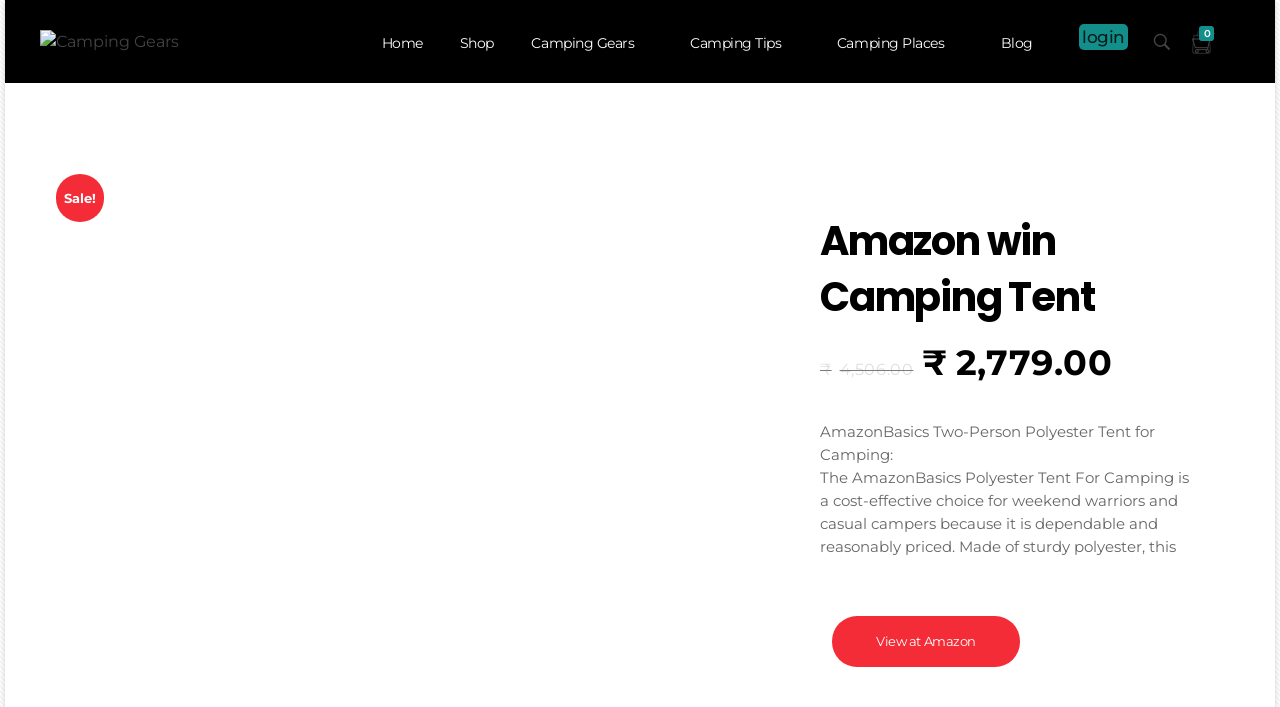

--- FILE ---
content_type: text/html; charset=UTF-8
request_url: https://campingroot.com/product/amazon-win-camping-tent/
body_size: 36316
content:
<!DOCTYPE html>
<!--[if IE 9 ]>   <html class="no-js oldie ie9 ie" lang="en-US" prefix="og: https://ogp.me/ns#" > <![endif]-->
<!--[if (gt IE 9)|!(IE)]><!--> <html class="no-js" lang="en-US" prefix="og: https://ogp.me/ns#" > <!--<![endif]-->
<head>
        <meta charset="UTF-8" >
        <meta http-equiv="X-UA-Compatible" content="IE=edge">
        <!-- devices setting -->
        <meta name="viewport"   content="initial-scale=1,user-scalable=no,width=device-width">

<!-- outputs by wp_head -->
	<style>img:is([sizes="auto" i], [sizes^="auto," i]) { contain-intrinsic-size: 3000px 1500px }</style>
	
<!-- Search Engine Optimization by Rank Math - https://rankmath.com/ -->
<title>Amazon win Camping Tent - Camping Root</title>
<meta name="description" content="AmazonBasics Two-Person Polyester Tent for Camping: The AmazonBasics Polyester Tent For Camping is a cost-effective choice for weekend warriors and casual campers because it is dependable and reasonably priced. Made of sturdy polyester, this tent provides dependable weather protection without breaking the bank. It is the perfect option for last-minute camping excursions and outdoor experiences because to its lightweight construction and compact size, which make it simple to transport and put up."/>
<meta name="robots" content="index, follow, max-snippet:-1, max-video-preview:-1, max-image-preview:large"/>
<link rel="canonical" href="https://campingroot.com/product/amazon-win-camping-tent/" />
<meta property="og:locale" content="en_US" />
<meta property="og:type" content="product" />
<meta property="og:title" content="Amazon win Camping Tent - Camping Root" />
<meta property="og:description" content="AmazonBasics Two-Person Polyester Tent for Camping: The AmazonBasics Polyester Tent For Camping is a cost-effective choice for weekend warriors and casual campers because it is dependable and reasonably priced. Made of sturdy polyester, this tent provides dependable weather protection without breaking the bank. It is the perfect option for last-minute camping excursions and outdoor experiences because to its lightweight construction and compact size, which make it simple to transport and put up." />
<meta property="og:url" content="https://campingroot.com/product/amazon-win-camping-tent/" />
<meta property="og:site_name" content="Camping Root" />
<meta property="og:updated_time" content="2025-07-07T23:14:59+05:30" />
<meta property="og:image" content="https://campingroot.com/wp-content/uploads/2024/05/A1aRQZt4zaL._SL1500.webp" />
<meta property="og:image:secure_url" content="https://campingroot.com/wp-content/uploads/2024/05/A1aRQZt4zaL._SL1500.webp" />
<meta property="og:image:width" content="1500" />
<meta property="og:image:height" content="1500" />
<meta property="og:image:alt" content="Amazon win Camping Tent" />
<meta property="og:image:type" content="image/webp" />
<meta property="product:price:amount" content="2779" />
<meta property="product:price:currency" content="INR" />
<meta property="product:availability" content="instock" />
<meta name="twitter:card" content="summary_large_image" />
<meta name="twitter:title" content="Amazon win Camping Tent - Camping Root" />
<meta name="twitter:description" content="AmazonBasics Two-Person Polyester Tent for Camping: The AmazonBasics Polyester Tent For Camping is a cost-effective choice for weekend warriors and casual campers because it is dependable and reasonably priced. Made of sturdy polyester, this tent provides dependable weather protection without breaking the bank. It is the perfect option for last-minute camping excursions and outdoor experiences because to its lightweight construction and compact size, which make it simple to transport and put up." />
<meta name="twitter:image" content="https://campingroot.com/wp-content/uploads/2024/05/A1aRQZt4zaL._SL1500.webp" />
<meta name="twitter:label1" content="Price" />
<meta name="twitter:data1" content="&#8377;2,779.00" />
<meta name="twitter:label2" content="Availability" />
<meta name="twitter:data2" content="In stock" />
<script type="application/ld+json" class="rank-math-schema">{"@context":"https://schema.org","@graph":[{"@type":["TouristInformationCenter","Organization"],"@id":"https://campingroot.com/#organization","name":"Camping Root","url":"https://campingroot.com","logo":{"@type":"ImageObject","@id":"https://campingroot.com/#logo","url":"https://campingroot.com/wp-content/uploads/2019/10/campingroot.com-1.webp","contentUrl":"https://campingroot.com/wp-content/uploads/2019/10/campingroot.com-1.webp","caption":"Camping Root","inLanguage":"en-US","width":"500","height":"158"},"openingHours":["Monday,Tuesday,Wednesday,Thursday,Friday,Saturday,Sunday 09:00-17:00"],"image":{"@id":"https://campingroot.com/#logo"}},{"@type":"WebSite","@id":"https://campingroot.com/#website","url":"https://campingroot.com","name":"Camping Root","alternateName":"Camping Gear","publisher":{"@id":"https://campingroot.com/#organization"},"inLanguage":"en-US"},{"@type":"ImageObject","@id":"https://campingroot.com/wp-content/uploads/2024/05/A1aRQZt4zaL._SL1500.webp","url":"https://campingroot.com/wp-content/uploads/2024/05/A1aRQZt4zaL._SL1500.webp","width":"1500","height":"1500","caption":"Amazon win Camping Tent","inLanguage":"en-US"},{"@type":"ItemPage","@id":"https://campingroot.com/product/amazon-win-camping-tent/#webpage","url":"https://campingroot.com/product/amazon-win-camping-tent/","name":"Amazon win Camping Tent - Camping Root","datePublished":"2024-05-06T15:57:22+05:30","dateModified":"2025-07-07T23:14:59+05:30","isPartOf":{"@id":"https://campingroot.com/#website"},"primaryImageOfPage":{"@id":"https://campingroot.com/wp-content/uploads/2024/05/A1aRQZt4zaL._SL1500.webp"},"inLanguage":"en-US"},{"@type":"Product","name":"Amazon win Camping Tent - Camping Root","description":"AmazonBasics Two-Person Polyester Tent for Camping: The AmazonBasics Polyester Tent For Camping is a cost-effective choice for weekend warriors and casual campers because it is dependable and reasonably priced. Made of sturdy polyester, this tent provides dependable weather protection without breaking the bank. It is the perfect option for last-minute camping excursions and outdoor experiences because to its lightweight construction and compact size, which make it simple to transport and put up.","category":"Camping Tents","mainEntityOfPage":{"@id":"https://campingroot.com/product/amazon-win-camping-tent/#webpage"},"image":[{"@type":"ImageObject","url":"https://campingroot.com/wp-content/uploads/2024/05/A1aRQZt4zaL._SL1500.webp","height":"1500","width":"1500"}],"offers":{"@type":"Offer","price":"2779.00","priceCurrency":"INR","priceValidUntil":"2027-12-31","availability":"http://schema.org/InStock","itemCondition":"NewCondition","url":"https://campingroot.com/product/amazon-win-camping-tent/","seller":{"@type":"Organization","@id":"https://campingroot.com/","name":"Camping Root","url":"https://campingroot.com","logo":"https://campingroot.com/wp-content/uploads/2019/10/campingroot.com-1.webp"}},"@id":"https://campingroot.com/product/amazon-win-camping-tent/#richSnippet"}]}</script>
<!-- /Rank Math WordPress SEO plugin -->

<link rel='dns-prefetch' href='//www.googletagmanager.com' />
<link rel='dns-prefetch' href='//fonts.googleapis.com' />
<link rel='dns-prefetch' href='//pagead2.googlesyndication.com' />
<link rel="alternate" type="application/rss+xml" title="Camping Root &raquo; Feed" href="https://campingroot.com/feed/" />
<link rel="alternate" type="application/rss+xml" title="Camping Root &raquo; Comments Feed" href="https://campingroot.com/comments/feed/" />
<link rel="alternate" type="application/rss+xml" title="Camping Root &raquo; Amazon win Camping Tent Comments Feed" href="https://campingroot.com/product/amazon-win-camping-tent/feed/" />
<script>
window._wpemojiSettings = {"baseUrl":"https:\/\/s.w.org\/images\/core\/emoji\/16.0.1\/72x72\/","ext":".png","svgUrl":"https:\/\/s.w.org\/images\/core\/emoji\/16.0.1\/svg\/","svgExt":".svg","source":{"concatemoji":"https:\/\/campingroot.com\/wp-includes\/js\/wp-emoji-release.min.js?ver=6.8.3"}};
/*! This file is auto-generated */
!function(s,n){var o,i,e;function c(e){try{var t={supportTests:e,timestamp:(new Date).valueOf()};sessionStorage.setItem(o,JSON.stringify(t))}catch(e){}}function p(e,t,n){e.clearRect(0,0,e.canvas.width,e.canvas.height),e.fillText(t,0,0);var t=new Uint32Array(e.getImageData(0,0,e.canvas.width,e.canvas.height).data),a=(e.clearRect(0,0,e.canvas.width,e.canvas.height),e.fillText(n,0,0),new Uint32Array(e.getImageData(0,0,e.canvas.width,e.canvas.height).data));return t.every(function(e,t){return e===a[t]})}function u(e,t){e.clearRect(0,0,e.canvas.width,e.canvas.height),e.fillText(t,0,0);for(var n=e.getImageData(16,16,1,1),a=0;a<n.data.length;a++)if(0!==n.data[a])return!1;return!0}function f(e,t,n,a){switch(t){case"flag":return n(e,"\ud83c\udff3\ufe0f\u200d\u26a7\ufe0f","\ud83c\udff3\ufe0f\u200b\u26a7\ufe0f")?!1:!n(e,"\ud83c\udde8\ud83c\uddf6","\ud83c\udde8\u200b\ud83c\uddf6")&&!n(e,"\ud83c\udff4\udb40\udc67\udb40\udc62\udb40\udc65\udb40\udc6e\udb40\udc67\udb40\udc7f","\ud83c\udff4\u200b\udb40\udc67\u200b\udb40\udc62\u200b\udb40\udc65\u200b\udb40\udc6e\u200b\udb40\udc67\u200b\udb40\udc7f");case"emoji":return!a(e,"\ud83e\udedf")}return!1}function g(e,t,n,a){var r="undefined"!=typeof WorkerGlobalScope&&self instanceof WorkerGlobalScope?new OffscreenCanvas(300,150):s.createElement("canvas"),o=r.getContext("2d",{willReadFrequently:!0}),i=(o.textBaseline="top",o.font="600 32px Arial",{});return e.forEach(function(e){i[e]=t(o,e,n,a)}),i}function t(e){var t=s.createElement("script");t.src=e,t.defer=!0,s.head.appendChild(t)}"undefined"!=typeof Promise&&(o="wpEmojiSettingsSupports",i=["flag","emoji"],n.supports={everything:!0,everythingExceptFlag:!0},e=new Promise(function(e){s.addEventListener("DOMContentLoaded",e,{once:!0})}),new Promise(function(t){var n=function(){try{var e=JSON.parse(sessionStorage.getItem(o));if("object"==typeof e&&"number"==typeof e.timestamp&&(new Date).valueOf()<e.timestamp+604800&&"object"==typeof e.supportTests)return e.supportTests}catch(e){}return null}();if(!n){if("undefined"!=typeof Worker&&"undefined"!=typeof OffscreenCanvas&&"undefined"!=typeof URL&&URL.createObjectURL&&"undefined"!=typeof Blob)try{var e="postMessage("+g.toString()+"("+[JSON.stringify(i),f.toString(),p.toString(),u.toString()].join(",")+"));",a=new Blob([e],{type:"text/javascript"}),r=new Worker(URL.createObjectURL(a),{name:"wpTestEmojiSupports"});return void(r.onmessage=function(e){c(n=e.data),r.terminate(),t(n)})}catch(e){}c(n=g(i,f,p,u))}t(n)}).then(function(e){for(var t in e)n.supports[t]=e[t],n.supports.everything=n.supports.everything&&n.supports[t],"flag"!==t&&(n.supports.everythingExceptFlag=n.supports.everythingExceptFlag&&n.supports[t]);n.supports.everythingExceptFlag=n.supports.everythingExceptFlag&&!n.supports.flag,n.DOMReady=!1,n.readyCallback=function(){n.DOMReady=!0}}).then(function(){return e}).then(function(){var e;n.supports.everything||(n.readyCallback(),(e=n.source||{}).concatemoji?t(e.concatemoji):e.wpemoji&&e.twemoji&&(t(e.twemoji),t(e.wpemoji)))}))}((window,document),window._wpemojiSettings);
</script>

<style id='wp-emoji-styles-inline-css'>

	img.wp-smiley, img.emoji {
		display: inline !important;
		border: none !important;
		box-shadow: none !important;
		height: 1em !important;
		width: 1em !important;
		margin: 0 0.07em !important;
		vertical-align: -0.1em !important;
		background: none !important;
		padding: 0 !important;
	}
</style>
<link rel='stylesheet' id='wp-block-library-css' href='https://campingroot.com/wp-includes/css/dist/block-library/style.min.css?ver=6.8.3' media='all' />
<style id='classic-theme-styles-inline-css'>
/*! This file is auto-generated */
.wp-block-button__link{color:#fff;background-color:#32373c;border-radius:9999px;box-shadow:none;text-decoration:none;padding:calc(.667em + 2px) calc(1.333em + 2px);font-size:1.125em}.wp-block-file__button{background:#32373c;color:#fff;text-decoration:none}
</style>
<style id='depicter-slider-style-inline-css'>
/*!***************************************************************************************************************************************************************************************************************************************!*\
  !*** css ./node_modules/css-loader/dist/cjs.js??ruleSet[1].rules[3].use[1]!./node_modules/postcss-loader/dist/cjs.js??ruleSet[1].rules[3].use[2]!./node_modules/sass-loader/dist/cjs.js??ruleSet[1].rules[3].use[3]!./src/style.scss ***!
  \***************************************************************************************************************************************************************************************************************************************/
/**
 * The following styles get applied both on the front of your site
 * and in the editor.
 *
 * Replace them with your own styles or remove the file completely.
 */
.wp-block-create-block-depicter {
  background-color: #21759b;
  color: #fff;
  padding: 2px;
}

/*# sourceMappingURL=style-index.css.map*/
</style>
<style id='global-styles-inline-css'>
:root{--wp--preset--aspect-ratio--square: 1;--wp--preset--aspect-ratio--4-3: 4/3;--wp--preset--aspect-ratio--3-4: 3/4;--wp--preset--aspect-ratio--3-2: 3/2;--wp--preset--aspect-ratio--2-3: 2/3;--wp--preset--aspect-ratio--16-9: 16/9;--wp--preset--aspect-ratio--9-16: 9/16;--wp--preset--color--black: #000000;--wp--preset--color--cyan-bluish-gray: #abb8c3;--wp--preset--color--white: #ffffff;--wp--preset--color--pale-pink: #f78da7;--wp--preset--color--vivid-red: #cf2e2e;--wp--preset--color--luminous-vivid-orange: #ff6900;--wp--preset--color--luminous-vivid-amber: #fcb900;--wp--preset--color--light-green-cyan: #7bdcb5;--wp--preset--color--vivid-green-cyan: #00d084;--wp--preset--color--pale-cyan-blue: #8ed1fc;--wp--preset--color--vivid-cyan-blue: #0693e3;--wp--preset--color--vivid-purple: #9b51e0;--wp--preset--gradient--vivid-cyan-blue-to-vivid-purple: linear-gradient(135deg,rgba(6,147,227,1) 0%,rgb(155,81,224) 100%);--wp--preset--gradient--light-green-cyan-to-vivid-green-cyan: linear-gradient(135deg,rgb(122,220,180) 0%,rgb(0,208,130) 100%);--wp--preset--gradient--luminous-vivid-amber-to-luminous-vivid-orange: linear-gradient(135deg,rgba(252,185,0,1) 0%,rgba(255,105,0,1) 100%);--wp--preset--gradient--luminous-vivid-orange-to-vivid-red: linear-gradient(135deg,rgba(255,105,0,1) 0%,rgb(207,46,46) 100%);--wp--preset--gradient--very-light-gray-to-cyan-bluish-gray: linear-gradient(135deg,rgb(238,238,238) 0%,rgb(169,184,195) 100%);--wp--preset--gradient--cool-to-warm-spectrum: linear-gradient(135deg,rgb(74,234,220) 0%,rgb(151,120,209) 20%,rgb(207,42,186) 40%,rgb(238,44,130) 60%,rgb(251,105,98) 80%,rgb(254,248,76) 100%);--wp--preset--gradient--blush-light-purple: linear-gradient(135deg,rgb(255,206,236) 0%,rgb(152,150,240) 100%);--wp--preset--gradient--blush-bordeaux: linear-gradient(135deg,rgb(254,205,165) 0%,rgb(254,45,45) 50%,rgb(107,0,62) 100%);--wp--preset--gradient--luminous-dusk: linear-gradient(135deg,rgb(255,203,112) 0%,rgb(199,81,192) 50%,rgb(65,88,208) 100%);--wp--preset--gradient--pale-ocean: linear-gradient(135deg,rgb(255,245,203) 0%,rgb(182,227,212) 50%,rgb(51,167,181) 100%);--wp--preset--gradient--electric-grass: linear-gradient(135deg,rgb(202,248,128) 0%,rgb(113,206,126) 100%);--wp--preset--gradient--midnight: linear-gradient(135deg,rgb(2,3,129) 0%,rgb(40,116,252) 100%);--wp--preset--font-size--small: 13px;--wp--preset--font-size--medium: 20px;--wp--preset--font-size--large: 36px;--wp--preset--font-size--x-large: 42px;--wp--preset--spacing--20: 0.44rem;--wp--preset--spacing--30: 0.67rem;--wp--preset--spacing--40: 1rem;--wp--preset--spacing--50: 1.5rem;--wp--preset--spacing--60: 2.25rem;--wp--preset--spacing--70: 3.38rem;--wp--preset--spacing--80: 5.06rem;--wp--preset--shadow--natural: 6px 6px 9px rgba(0, 0, 0, 0.2);--wp--preset--shadow--deep: 12px 12px 50px rgba(0, 0, 0, 0.4);--wp--preset--shadow--sharp: 6px 6px 0px rgba(0, 0, 0, 0.2);--wp--preset--shadow--outlined: 6px 6px 0px -3px rgba(255, 255, 255, 1), 6px 6px rgba(0, 0, 0, 1);--wp--preset--shadow--crisp: 6px 6px 0px rgba(0, 0, 0, 1);}:where(.is-layout-flex){gap: 0.5em;}:where(.is-layout-grid){gap: 0.5em;}body .is-layout-flex{display: flex;}.is-layout-flex{flex-wrap: wrap;align-items: center;}.is-layout-flex > :is(*, div){margin: 0;}body .is-layout-grid{display: grid;}.is-layout-grid > :is(*, div){margin: 0;}:where(.wp-block-columns.is-layout-flex){gap: 2em;}:where(.wp-block-columns.is-layout-grid){gap: 2em;}:where(.wp-block-post-template.is-layout-flex){gap: 1.25em;}:where(.wp-block-post-template.is-layout-grid){gap: 1.25em;}.has-black-color{color: var(--wp--preset--color--black) !important;}.has-cyan-bluish-gray-color{color: var(--wp--preset--color--cyan-bluish-gray) !important;}.has-white-color{color: var(--wp--preset--color--white) !important;}.has-pale-pink-color{color: var(--wp--preset--color--pale-pink) !important;}.has-vivid-red-color{color: var(--wp--preset--color--vivid-red) !important;}.has-luminous-vivid-orange-color{color: var(--wp--preset--color--luminous-vivid-orange) !important;}.has-luminous-vivid-amber-color{color: var(--wp--preset--color--luminous-vivid-amber) !important;}.has-light-green-cyan-color{color: var(--wp--preset--color--light-green-cyan) !important;}.has-vivid-green-cyan-color{color: var(--wp--preset--color--vivid-green-cyan) !important;}.has-pale-cyan-blue-color{color: var(--wp--preset--color--pale-cyan-blue) !important;}.has-vivid-cyan-blue-color{color: var(--wp--preset--color--vivid-cyan-blue) !important;}.has-vivid-purple-color{color: var(--wp--preset--color--vivid-purple) !important;}.has-black-background-color{background-color: var(--wp--preset--color--black) !important;}.has-cyan-bluish-gray-background-color{background-color: var(--wp--preset--color--cyan-bluish-gray) !important;}.has-white-background-color{background-color: var(--wp--preset--color--white) !important;}.has-pale-pink-background-color{background-color: var(--wp--preset--color--pale-pink) !important;}.has-vivid-red-background-color{background-color: var(--wp--preset--color--vivid-red) !important;}.has-luminous-vivid-orange-background-color{background-color: var(--wp--preset--color--luminous-vivid-orange) !important;}.has-luminous-vivid-amber-background-color{background-color: var(--wp--preset--color--luminous-vivid-amber) !important;}.has-light-green-cyan-background-color{background-color: var(--wp--preset--color--light-green-cyan) !important;}.has-vivid-green-cyan-background-color{background-color: var(--wp--preset--color--vivid-green-cyan) !important;}.has-pale-cyan-blue-background-color{background-color: var(--wp--preset--color--pale-cyan-blue) !important;}.has-vivid-cyan-blue-background-color{background-color: var(--wp--preset--color--vivid-cyan-blue) !important;}.has-vivid-purple-background-color{background-color: var(--wp--preset--color--vivid-purple) !important;}.has-black-border-color{border-color: var(--wp--preset--color--black) !important;}.has-cyan-bluish-gray-border-color{border-color: var(--wp--preset--color--cyan-bluish-gray) !important;}.has-white-border-color{border-color: var(--wp--preset--color--white) !important;}.has-pale-pink-border-color{border-color: var(--wp--preset--color--pale-pink) !important;}.has-vivid-red-border-color{border-color: var(--wp--preset--color--vivid-red) !important;}.has-luminous-vivid-orange-border-color{border-color: var(--wp--preset--color--luminous-vivid-orange) !important;}.has-luminous-vivid-amber-border-color{border-color: var(--wp--preset--color--luminous-vivid-amber) !important;}.has-light-green-cyan-border-color{border-color: var(--wp--preset--color--light-green-cyan) !important;}.has-vivid-green-cyan-border-color{border-color: var(--wp--preset--color--vivid-green-cyan) !important;}.has-pale-cyan-blue-border-color{border-color: var(--wp--preset--color--pale-cyan-blue) !important;}.has-vivid-cyan-blue-border-color{border-color: var(--wp--preset--color--vivid-cyan-blue) !important;}.has-vivid-purple-border-color{border-color: var(--wp--preset--color--vivid-purple) !important;}.has-vivid-cyan-blue-to-vivid-purple-gradient-background{background: var(--wp--preset--gradient--vivid-cyan-blue-to-vivid-purple) !important;}.has-light-green-cyan-to-vivid-green-cyan-gradient-background{background: var(--wp--preset--gradient--light-green-cyan-to-vivid-green-cyan) !important;}.has-luminous-vivid-amber-to-luminous-vivid-orange-gradient-background{background: var(--wp--preset--gradient--luminous-vivid-amber-to-luminous-vivid-orange) !important;}.has-luminous-vivid-orange-to-vivid-red-gradient-background{background: var(--wp--preset--gradient--luminous-vivid-orange-to-vivid-red) !important;}.has-very-light-gray-to-cyan-bluish-gray-gradient-background{background: var(--wp--preset--gradient--very-light-gray-to-cyan-bluish-gray) !important;}.has-cool-to-warm-spectrum-gradient-background{background: var(--wp--preset--gradient--cool-to-warm-spectrum) !important;}.has-blush-light-purple-gradient-background{background: var(--wp--preset--gradient--blush-light-purple) !important;}.has-blush-bordeaux-gradient-background{background: var(--wp--preset--gradient--blush-bordeaux) !important;}.has-luminous-dusk-gradient-background{background: var(--wp--preset--gradient--luminous-dusk) !important;}.has-pale-ocean-gradient-background{background: var(--wp--preset--gradient--pale-ocean) !important;}.has-electric-grass-gradient-background{background: var(--wp--preset--gradient--electric-grass) !important;}.has-midnight-gradient-background{background: var(--wp--preset--gradient--midnight) !important;}.has-small-font-size{font-size: var(--wp--preset--font-size--small) !important;}.has-medium-font-size{font-size: var(--wp--preset--font-size--medium) !important;}.has-large-font-size{font-size: var(--wp--preset--font-size--large) !important;}.has-x-large-font-size{font-size: var(--wp--preset--font-size--x-large) !important;}
:where(.wp-block-post-template.is-layout-flex){gap: 1.25em;}:where(.wp-block-post-template.is-layout-grid){gap: 1.25em;}
:where(.wp-block-columns.is-layout-flex){gap: 2em;}:where(.wp-block-columns.is-layout-grid){gap: 2em;}
:root :where(.wp-block-pullquote){font-size: 1.5em;line-height: 1.6;}
</style>
<link rel='stylesheet' id='contact-form-7-css' href='https://campingroot.com/wp-content/plugins/contact-form-7/includes/css/styles.css?ver=6.1.4' media='all' />
<link rel='stylesheet' id='woocommerce-layout-css' href='https://campingroot.com/wp-content/plugins/woocommerce/assets/css/woocommerce-layout.css?ver=10.4.3' media='all' />
<link rel='stylesheet' id='woocommerce-smallscreen-css' href='https://campingroot.com/wp-content/plugins/woocommerce/assets/css/woocommerce-smallscreen.css?ver=10.4.3' media='only screen and (max-width: 768px)' />
<link rel='stylesheet' id='woocommerce-general-css' href='https://campingroot.com/wp-content/plugins/woocommerce/assets/css/woocommerce.css?ver=10.4.3' media='all' />
<style id='woocommerce-inline-inline-css'>
.woocommerce form .form-row .required { visibility: visible; }
</style>
<link rel='stylesheet' id='wp-ulike-css' href='https://campingroot.com/wp-content/plugins/wp-ulike/assets/css/wp-ulike.min.css?ver=4.8.3.1' media='all' />
<link rel='stylesheet' id='auxin-base-css' href='https://campingroot.com/wp-content/themes/phlox/css/base.css?ver=2.17.11' media='all' />
<link rel='stylesheet' id='auxin-front-icon-css' href='https://campingroot.com/wp-content/themes/phlox/css/auxin-icon.css?ver=2.17.11' media='all' />
<link rel='stylesheet' id='auxin-main-css' href='https://campingroot.com/wp-content/themes/phlox/css/main.css?ver=2.17.11' media='all' />
<link rel='stylesheet' id='elementor-icons-css' href='https://campingroot.com/wp-content/plugins/elementor/assets/lib/eicons/css/elementor-icons.min.css?ver=5.45.0' media='all' />
<link rel='stylesheet' id='elementor-frontend-css' href='https://campingroot.com/wp-content/plugins/elementor/assets/css/frontend.min.css?ver=3.34.0' media='all' />
<link rel='stylesheet' id='elementor-post-130-css' href='https://campingroot.com/wp-content/uploads/elementor/css/post-130.css?ver=1769670269' media='all' />
<link rel='stylesheet' id='auxin-elementor-widgets-css' href='https://campingroot.com/wp-content/plugins/auxin-elements/admin/assets/css/elementor-widgets.css?ver=2.17.12' media='all' />
<link rel='stylesheet' id='mediaelement-css' href='https://campingroot.com/wp-includes/js/mediaelement/mediaelementplayer-legacy.min.css?ver=4.2.17' media='all' />
<link rel='stylesheet' id='wp-mediaelement-css' href='https://campingroot.com/wp-includes/js/mediaelement/wp-mediaelement.min.css?ver=6.8.3' media='all' />
<link rel='stylesheet' id='elementor-pro-css' href='https://campingroot.com/wp-content/plugins/elementor-pro/assets/css/frontend.min.css?ver=3.15.1' media='all' />
<link rel='stylesheet' id='elementor-post-132-css' href='https://campingroot.com/wp-content/uploads/elementor/css/post-132.css?ver=1769670270' media='all' />
<link rel='stylesheet' id='elementor-post-133-css' href='https://campingroot.com/wp-content/uploads/elementor/css/post-133.css?ver=1769670270' media='all' />
<link rel='stylesheet' id='auxin-fonts-google-css' href='//fonts.googleapis.com/css?family=Montserrat%3A100%2C100italic%2C200%2C200italic%2C300%2C300italic%2Cregular%2Citalic%2C500%2C500italic%2C600%2C600italic%2C700%2C700italic%2C800%2C800italic%2C900%2C900italic%7CPoppins%3A100%2C100italic%2C200%2C200italic%2C300%2C300italic%2Cregular%2Citalic%2C500%2C500italic%2C600%2C600italic%2C700%2C700italic%2C800%2C800italic%2C900%2C900italic&#038;ver=5.6' media='all' />
<link rel='stylesheet' id='auxin-custom-css' href='https://campingroot.com/wp-content/uploads/phlox/custom.css?ver=5.6' media='all' />
<link rel='stylesheet' id='auxin-elementor-base-css' href='https://campingroot.com/wp-content/themes/phlox/css/other/elementor.css?ver=2.17.11' media='all' />
<link rel='stylesheet' id='elementor-gf-local-montserrat-css' href='https://campingroot.com/wp-content/uploads/elementor/google-fonts/css/montserrat.css?ver=1752514728' media='all' />
<script src="https://campingroot.com/wp-includes/js/jquery/jquery.min.js?ver=3.7.1" id="jquery-core-js"></script>
<script src="https://campingroot.com/wp-includes/js/jquery/jquery-migrate.min.js?ver=3.4.1" id="jquery-migrate-js"></script>
<script src="https://campingroot.com/wp-content/plugins/woocommerce/assets/js/jquery-blockui/jquery.blockUI.min.js?ver=2.7.0-wc.10.4.3" id="wc-jquery-blockui-js" defer data-wp-strategy="defer"></script>
<script id="wc-add-to-cart-js-extra">
var wc_add_to_cart_params = {"ajax_url":"\/wp-admin\/admin-ajax.php","wc_ajax_url":"\/?wc-ajax=%%endpoint%%","i18n_view_cart":"View cart","cart_url":"https:\/\/campingroot.com\/cart\/","is_cart":"","cart_redirect_after_add":"no"};
</script>
<script src="https://campingroot.com/wp-content/plugins/woocommerce/assets/js/frontend/add-to-cart.min.js?ver=10.4.3" id="wc-add-to-cart-js" defer data-wp-strategy="defer"></script>
<script src="https://campingroot.com/wp-content/plugins/woocommerce/assets/js/zoom/jquery.zoom.min.js?ver=1.7.21-wc.10.4.3" id="wc-zoom-js" defer data-wp-strategy="defer"></script>
<script src="https://campingroot.com/wp-content/plugins/woocommerce/assets/js/flexslider/jquery.flexslider.min.js?ver=2.7.2-wc.10.4.3" id="wc-flexslider-js" defer data-wp-strategy="defer"></script>
<script id="wc-single-product-js-extra">
var wc_single_product_params = {"i18n_required_rating_text":"Please select a rating","i18n_rating_options":["1 of 5 stars","2 of 5 stars","3 of 5 stars","4 of 5 stars","5 of 5 stars"],"i18n_product_gallery_trigger_text":"View full-screen image gallery","review_rating_required":"yes","flexslider":{"rtl":false,"animation":"slide","smoothHeight":true,"directionNav":false,"controlNav":"thumbnails","slideshow":false,"animationSpeed":500,"animationLoop":false,"allowOneSlide":false},"zoom_enabled":"1","zoom_options":[],"photoswipe_enabled":"","photoswipe_options":{"shareEl":false,"closeOnScroll":false,"history":false,"hideAnimationDuration":0,"showAnimationDuration":0},"flexslider_enabled":"1"};
</script>
<script src="https://campingroot.com/wp-content/plugins/woocommerce/assets/js/frontend/single-product.min.js?ver=10.4.3" id="wc-single-product-js" defer data-wp-strategy="defer"></script>
<script src="https://campingroot.com/wp-content/plugins/woocommerce/assets/js/js-cookie/js.cookie.min.js?ver=2.1.4-wc.10.4.3" id="wc-js-cookie-js" defer data-wp-strategy="defer"></script>
<script id="woocommerce-js-extra">
var woocommerce_params = {"ajax_url":"\/wp-admin\/admin-ajax.php","wc_ajax_url":"\/?wc-ajax=%%endpoint%%","i18n_password_show":"Show password","i18n_password_hide":"Hide password"};
</script>
<script src="https://campingroot.com/wp-content/plugins/woocommerce/assets/js/frontend/woocommerce.min.js?ver=10.4.3" id="woocommerce-js" defer data-wp-strategy="defer"></script>
<script id="auxin-modernizr-js-extra">
var auxin = {"ajax_url":"https:\/\/campingroot.com\/wp-admin\/admin-ajax.php","is_rtl":"","is_reponsive":"1","is_framed":"","frame_width":"20","wpml_lang":"en","uploadbaseurl":"https:\/\/campingroot.com\/wp-content\/uploads","nonce":"acfef84c2f"};
</script>
<script id="auxin-modernizr-js-before">
/* < ![CDATA[ */
function auxinNS(n){for(var e=n.split("."),a=window,i="",r=e.length,t=0;r>t;t++)"window"!=e[t]&&(i=e[t],a[i]=a[i]||{},a=a[i]);return a;}
/* ]]> */
</script>
<script src="https://campingroot.com/wp-content/themes/phlox/js/solo/modernizr-custom.min.js?ver=2.17.11" id="auxin-modernizr-js"></script>

<!-- Google tag (gtag.js) snippet added by Site Kit -->
<!-- Google Analytics snippet added by Site Kit -->
<script src="https://www.googletagmanager.com/gtag/js?id=GT-5NR45DKM" id="google_gtagjs-js" async></script>
<script id="google_gtagjs-js-after">
window.dataLayer = window.dataLayer || [];function gtag(){dataLayer.push(arguments);}
gtag("set","linker",{"domains":["campingroot.com"]});
gtag("js", new Date());
gtag("set", "developer_id.dZTNiMT", true);
gtag("config", "GT-5NR45DKM");
</script>
<link rel="https://api.w.org/" href="https://campingroot.com/wp-json/" /><link rel="alternate" title="JSON" type="application/json" href="https://campingroot.com/wp-json/wp/v2/product/639" /><link rel="EditURI" type="application/rsd+xml" title="RSD" href="https://campingroot.com/xmlrpc.php?rsd" />
<meta name="generator" content="WordPress 6.8.3" />
<link rel='shortlink' href='https://campingroot.com/?p=639' />
<link rel="alternate" title="oEmbed (JSON)" type="application/json+oembed" href="https://campingroot.com/wp-json/oembed/1.0/embed?url=https%3A%2F%2Fcampingroot.com%2Fproduct%2Famazon-win-camping-tent%2F" />
<link rel="alternate" title="oEmbed (XML)" type="text/xml+oembed" href="https://campingroot.com/wp-json/oembed/1.0/embed?url=https%3A%2F%2Fcampingroot.com%2Fproduct%2Famazon-win-camping-tent%2F&#038;format=xml" />
    <meta name="title"       content="Amazon win Camping Tent" />
    <meta name="description" content="AmazonBasics Two-Person Polyester Tent for Camping:
The AmazonBasics Polyester Tent For Camping is a cost-effective choice for weekend warriors and casual campers because it is dependable and reasonably priced. Made of sturdy polyester, this tent provides dependable weather protection without breaking the bank. It is the perfect option for last-minute camping excursions and outdoor experiences because to its lightweight construction and compact size, which make it simple to transport and put up." />
        <link rel="image_src"    href="https://campingroot.com/wp-content/uploads/2024/05/A1aRQZt4zaL._SL1500-90x90.webp" />
    <meta name="generator" content="Site Kit by Google 1.171.0" /><!-- Chrome, Firefox OS and Opera -->
<meta name="theme-color" content="rgb(244, 44, 55)" />
<!-- Windows Phone -->
<meta name="msapplication-navbutton-color" content="rgb(244, 44, 55)" />
<!-- iOS Safari -->
<meta name="apple-mobile-web-app-capable" content="yes">
<meta name="apple-mobile-web-app-status-bar-style" content="black-translucent">

	<noscript><style>.woocommerce-product-gallery{ opacity: 1 !important; }</style></noscript>
	
<!-- Google AdSense meta tags added by Site Kit -->
<meta name="google-adsense-platform-account" content="ca-host-pub-2644536267352236">
<meta name="google-adsense-platform-domain" content="sitekit.withgoogle.com">
<!-- End Google AdSense meta tags added by Site Kit -->
<meta name="generator" content="Elementor 3.34.0; features: additional_custom_breakpoints; settings: css_print_method-external, google_font-enabled, font_display-swap">
			<style>
				.e-con.e-parent:nth-of-type(n+4):not(.e-lazyloaded):not(.e-no-lazyload),
				.e-con.e-parent:nth-of-type(n+4):not(.e-lazyloaded):not(.e-no-lazyload) * {
					background-image: none !important;
				}
				@media screen and (max-height: 1024px) {
					.e-con.e-parent:nth-of-type(n+3):not(.e-lazyloaded):not(.e-no-lazyload),
					.e-con.e-parent:nth-of-type(n+3):not(.e-lazyloaded):not(.e-no-lazyload) * {
						background-image: none !important;
					}
				}
				@media screen and (max-height: 640px) {
					.e-con.e-parent:nth-of-type(n+2):not(.e-lazyloaded):not(.e-no-lazyload),
					.e-con.e-parent:nth-of-type(n+2):not(.e-lazyloaded):not(.e-no-lazyload) * {
						background-image: none !important;
					}
				}
			</style>
			
<!-- Google AdSense snippet added by Site Kit -->
<script async src="https://pagead2.googlesyndication.com/pagead/js/adsbygoogle.js?client=ca-pub-9113315803861057&amp;host=ca-host-pub-2644536267352236" crossorigin="anonymous"></script>

<!-- End Google AdSense snippet added by Site Kit -->
<link rel="icon" href="https://campingroot.com/wp-content/uploads/2024/05/cropped-camping-gears-32x32.webp" sizes="32x32" />
<link rel="icon" href="https://campingroot.com/wp-content/uploads/2024/05/cropped-camping-gears-192x192.webp" sizes="192x192" />
<link rel="apple-touch-icon" href="https://campingroot.com/wp-content/uploads/2024/05/cropped-camping-gears-180x180.webp" />
<meta name="msapplication-TileImage" content="https://campingroot.com/wp-content/uploads/2024/05/cropped-camping-gears-270x270.webp" />
		<style id="wp-custom-css">
			/* Shop Page  */
.post-type-archive .page-title-section  .page-header .aux-container{
   text-align: center;
}
@media screen and (max-width: 503px){
.post-type-archive .aux-main .aux-wrapper .aux-container .aux-primary .content .products .product, .single-product .aux-main .aux-wrapper .aux-container .aux-primary .content .products .product{
    width: 100%;
}
}

.page-title-section .aux-breadcrumbs{
	 margin-bottom:10px;
}
.page-title-section .page-header{
	 border-bottom:none;
background: rgb(226,226,226);
background: linear-gradient(94deg, var(--e-global-color-accent) 52%, var(--e-global-color-d8899ec) 89%);
}

.aux-shop-archive .aux-sidebar .sidebar-inner .sidebar-content .searchform input[type="text"]{
   background: rgb(226,226,226);
background: linear-gradient(94deg, var(--e-global-color-accent) 52%, var(--e-global-color-d8899ec) 89%);
   border-radius: 30px;
   border: none;	
	 position:relative;
	 max-width:100%;
		padding:20px 28px;
	
}
.searchform input[type="text"]::-moz-placeholder{
	 font-weight:400;
	 line-height:19px;	 
	 font-size:16px;
  color:rgba(0,0,0,0.40)!important;

}
.searchform input[type="text"]::-webkit-input-placeholder{
	 font-weight:400;
	 line-height:19px;	 
	 font-size:16px;
  color:rgba(0,0,0,0.40)!important;
}
.aux-sidebar-style-border.left-sidebar .aux-sidebar-primary{
	 border:none;
	 margin-top: 20px;
		
}
.aux-shop-archive .aux-sidebar .sidebar-inner .sidebar-content .searchform:after{
	 content: "\e1d0";
   font-size: 20px;
   position: absolute;
   font-family: "auxin-front" !important;
   font-style: normal !important;
   font-weight: normal !important;
   font-variant: normal !important;
   text-transform: none !important;
   speak: none;
   line-height: 1;
    -webkit-font-smoothing: antialiased;
   right: 36px;
   top: 57px;
   background-color: var(--e-global-color-primary);
   color: #fff;
   padding: 12px;
   border-radius: 25px;
	 box-shadow: 0 5px 25px rgba(244,44,55,0.40);
}
.aux-shop-archive .aux-wrapper .aux-container .aux-primary .woocommerce-ordering .orderby{
   background-color:var(--e-global-color-871c65e);
   border-radius: 38px;
   border: none;
	 padding: 16px 0px 16px 29px;
}
@media (max-width: 498px){
.aux-shop-archive .aux-wrapper .aux-container .aux-primary .woocommerce-ordering .orderby {
      font-size: 12px;
}.aux-shop-archive .aux-wrapper .aux-container .aux-primary .woocommerce-result-count{
font-weight: 400;
}
	.aux-shop-archive .aux-wrapper .aux-container .aux-primary .woocommerce-ordering:after{
left: 193px;
    right: auto;
}
.aux-shop-archive .aux-wrapper .aux-container .aux-primary .woocommerce-ordering{
    width: 100%;
    margin: 0!important;
    margin-bottom: 28px!important;
}
}
.widget-container.aux-toggle-widget.aux-open .widget-title:after{
    top: 11px!important;
   transform: rotate(-90deg)!important;
}
.aux-shop-archive .aux-wrapper .aux-container .aux-primary .woocommerce-ordering .orderby{
   font-family: Montserrat;
   font-size: 15px;
   font-weight: 500;
   color: #fff;
	 background-image:none!important;

}
.aux-shop-archive .aux-wrapper .aux-container .aux-primary .woocommerce-ordering{
	 position:relative;
	 margin-top: -38px;
   margin-bottom: 55px;
}
.aux-shop-archive .aux-wrapper .aux-container .aux-primary .woocommerce-ordering:after{
left: 193px;
    right: auto;
}
.aux-shop-archive .aux-wrapper .aux-container .aux-primary .woocommerce-ordering:after{
   content: "\e1e9"!important;
   color: #fff;
   position: absolute;
   right: 20px;
   top: 21px;
   font-size: 12px;
   font-family: "auxin-front" !important;
   font-style: normal !important;
   font-weight: normal !important;
   font-variant: normal !important;
   text-transform: none !important;
   speak: none;
   line-height: 1;
    -webkit-font-smoothing: antialiased;
}
.aux-shop-archive .aux-wrapper .aux-container .aux-primary .woocommerce-result-count{
padding-top: 9px;
   font-size: 16px;
   font-weight: 400;
   line-height: 23px;
   color: var(--e-global-color-text);
}
.aux-shop-archive .products .product .woocommerce-loop-product__title {
   font-size: 17px;
   font-weight: 400;
   line-height: 23px;
   color: var(--e-global-color-text);
	 padding-top: 4px;
	 letter-spacing:-0.51px;
	 transition: all .2s cubic-bezier(.4,0,.2,1) 70ms;
}
.aux-shop-archive .product:hover   .woocommerce-loop-product__title{
	 color:var(--e-global-color-primary)!important;
	 font-weight:bold;
	 transition: all .2s cubic-bezier(.4,0,.2,1) 70ms;
}
.aux-shop-archive .products .product .price ins .woocommerce-Price-amount, .aux-shop-archive .products .product .price  .woocommerce-Price-amount {
   font-size: 20px;
   font-weight: bold;
   line-height: 24px;
   color: var(--e-global-color-text);
	 letter-spacing:-0.6px;
}
.aux-shop-archive .products .product .price del .woocommerce-Price-amount, .woocommerce ul.products li.product .price{
	 font-size: 16px;
   font-weight: 500;
   line-height: 24px;
   color: var(--e-global-color-secondary);
	 letter-spacing:-0.48px;	  
	 transition: transform 1.2s cubic-bezier(.19,1,.22,1) 70ms !important;	 
}
.aux-shop-archive .products .product .price .woocommerce-Price-amount .woocommerce-Price-currencySymbol{
	 padding-right: 5px;
}
.aux-shop-archive .products .product .price{
	 padding-top:7px;
}
.aux-shop-archive a.button, .aux-shop-archive a.button:hover{
   background-color: var(--e-global-color-primary);
   border-radius: 25px;
   font-size: 15px;
   font-weight: 400;
   line-height: 19px;
   color: #fff;
   letter-spacing: -0.45px;
   text-transform: capitalize;
   padding: 9px 25px;
}
.aux-shop-archive a.button:not(.product_type_variable){
   position: absolute;
   bottom: 0;
   left: -158px;
}

.aux-shop-archive a.button.added:not(.product_type_variable) {
	left: -181px;
}
.aux-shop-archive a.button.product_type_variable {
	bottom: 10px;
}
.single-product a.button.product_type_variable{
   bottom: 10px;
   left: -175px;
}
.aux-shop-archive .product:hover  .price{
   transform: translateX(calc(34% + 30px)) !important;
   transition: transform 1.2s cubic-bezier(.19,1,.22,1) 70ms !important;
}
.aux-shop-archive .product:hover  .button {
   transform: translateX(calc(97% + 30px)) !important;
   transition: transform 1.2s cubic-bezier(.19,1,.22,1) 70ms !important;
}
.aux-shop-archive .aux-wrapper .aux-container .product{	
   position: relative;
   overflow: hidden;
}
.aux-shop-archive .aux-wrapper .aux-container .aux-primary .content .product img {
   border-radius: 20px;
}
.aux-shop-archive ul.products li.product .onsale{
   top: 21px;
   right: auto;
   left: 16px;
   width: 48px;
   background-color: var(--e-global-color-primary);
   font-size: 13px;
   font-weight: bold;
}
.aux-shop-archive .aux-sidebar .sidebar-inner .widget_product_categories .product-categories .cat-item a{
	 font-size: 16px;
   font-weight: 400;
   line-height: 23px;
   color: rgba(0,0,0,0.60);
	 letter-spacing:-0.48px;	
	 text-decoration: none;
	 transition: all .2s cubic-bezier(.4,0,.2,1) 70ms;
	  margin-left: 43px;
}
.aux-shop-archive .aux-sidebar .sidebar-inner .widget_product_categories .product-categories .cat-item a:hover, .aux-shop-archive .aux-sidebar .sidebar-inner .widget_product_categories .product-categories .current-cat a{
	 color:var(--e-global-color-primary);
	 font-weight:bold;
	 transition: all .2s cubic-bezier(.4,0,.2,1) 70ms;
}
@media screen and (max-width: 479px){
.aux-resp .widget-title {
    text-align: left;
}
}
.aux-shop-archive .aux-sidebar .sidebar-inner .widget_product_categories .product-categories .cat-item{
	 margin-top:10px;
}
.aux-shop-archive .aux-sidebar .widget-title{
	 border-bottom:none;
	 margin-bottom: 0;
}
.widget-container.aux-toggle-widget .widget-title:after{
   content: "\e1e9"!important;
   color: var(--e-global-color-text);
   font-size: 18px;
	 right: 12px;
   font-family: "auxin-front" !important;
   font-style: normal !important;
   font-weight: normal !important;
   font-variant: normal !important;
   text-transform: none !important;
  speak: none;
  line-height: 1;
    -webkit-font-smoothing: antialiased;
	background-image:none;
}
.aux-shop-archive .price_slider_wrapper{
	padding-top: 14px;
}
.aux-shop-archive  .widget_price_filter .ui-slider .ui-slider-range{
	background-color:var(--e-global-color-primary);
	height: 5px;
}
.aux-shop-archive .widget_price_filter .price_slider_wrapper .ui-widget-content{
	 background-color: #F3F3F3;	
		height: 4px;
}
.aux-shop-archive .widget_price_filter .ui-slider .ui-slider-handle:nth-child(3){
	background-color:var(--e-global-color-primary);	
}
.aux-shop-archive .widget_price_filter .ui-slider .ui-slider-handle:nth-child(2){
	background-color:var(--e-global-color-text);	
}
.aux-shop-archive .widget_price_filter .price_slider_amount .button{
    width: 100%;
    background-color: var(--e-global-color-text);
    padding: 16px;
    border-radius: 25px;
    color: #fff;
    font-size: 16px;
    font-weight: 500;
    line-height: 19px;
    letter-spacing: -0.48px;
	  margin-top: 40px;
}
.aux-shop-archive  .price_slider_amount{
    padding-top: 14px;
    display: flex;
    flex-direction: column-reverse;
	margin-top:-10px;
}
.aux-shop-archive  .price_label{
	color:#fff;
}
.aux-shop-archive  .price_label span{
	color:var(--e-global-color-text);
	font-size:15px;
	font-weight:500;
	line-height:19px;
	letter-spacing:-0.45px;
}
.aux-shop-archive .price_label .from{
    float: left;	
}
.aux-shop-archive .aux-sidebar-primary{   
  width:30%;
}
.aux-shop-archive .aux-wrapper .aux-primary{
	width: 92%;
}
.left-sidebar .aux-primary{
	padding-left: 4px;
}
@media screen and (max-width: 1382px){
.aux-shop-archive .aux-sidebar-primary{
  width: 34%;
}
}
@media screen and (max-width: 1171px){
.aux-shop-archive .aux-sidebar-primary{
   width: 40%;
}
	}
@media screen and (max-width: 862px){
.aux-shop-archive .aux-sidebar-primary{
   width: 47%;
}
}
@media screen and (max-width: 1004px){
	.aux-shop-archive .widget-title{
	 font-size:16px!important;
		}
}
@media screen and (max-width: 767px){
.aux-shop-archive .aux-wrapper .aux-primary{
   width: 100%;
}
.aux-shop-archive .aux-sidebar .sidebar-inner .sidebar-content .searchform:after{
   right: 8px;
   top: 87px;
}
}
@media screen and (max-width: 1004px)and (min-width: 767px){
.aux-shop-archive .products .product .woocommerce-loop-product__title{
		font-size:13px!important;
	}
}
.aux-shop-archive .widget_price_filter{
	 margin-top: 32px;
   border-top: 1px solid var(--e-global-color-secondary);
	 padding-top: 39px;
}
@media screen and (max-width: 1474px) and (min-width: 1336px){
.aux-shop-archive .product:hover .price{
   transform: translateX(calc(40% + 30px));
}
}
@media screen and (max-width: 1336px) {
.aux-shop-archive a.button, .single-product a.button{
   position: relative;
}
.aux-shop-archive ul.products li.product .price{
   transform: none;
   transition: none;
}
.aux-shop-archive a.button{
   font-size: 12px;
}
.aux-shop-archive .product:hover .button{
    transform: translateX(calc(100% + 48px));
}
.aux-shop-archive .products .product .price del .woocommerce-Price-amount, .woocommerce ul.products li.product .price{
    font-size: 14px;
}
.aux-shop-archive .products .product .price ins .woocommerce-Price-amount, .aux-shop-archive .products .product .price .woocommerce-Price-amount{
    font-size: 18px;
}
.aux-shop-archive .aux-wrapper .aux-container .product{
    margin-bottom: 14px;
}
.aux-shop-archive .widget_price_filter{
	 margin-top: 5px;
	 padding-top: 26px;
}
}
.aux-shop-archive .woocommerce-pagination .page-numbers .current{
  color: #fff;
	font-weight:700;
	font-size:18px;
	padding: 10px 12px;
  border-radius: 9px;
background: rgb(244,44,55);
background: -moz-linear-gradient(356deg, rgba(244,44,55,1) 40%, rgba(220,40,50,1) 73%);
background: -webkit-linear-gradient(356deg, rgba(244,44,55,1) 40%, rgba(220,40,50,1) 73%);
background: linear-gradient(356deg, rgba(244,44,55,1) 40%, rgba(220,40,50,1) 73%);
filter: progid:DXImageTransform.Microsoft.gradient(startColorstr="#f42c37",endColorstr="#dc2832",GradientType=1);
    border-color: #F42C37;
}
.aux-shop-archive .woocommerce-pagination .page-numbers li a{
	font-weight:700;
	font-size:18px;
	color:var(--e-global-color-text);
}
.aux-shop-archive .woocommerce-pagination{
  text-align: left!important;	
}
.aux-shop-archive  .page-numbers, .aux-shop-archive .woocommerce-pagination ul li{
	border:none!important;
	margin-right: 11px!important;
}

.aux-shop-archive .aux-wrapper .aux-container .aux-primary .content{
padding-bottom: 90px;
}
/* Single Post */
.single-post .aux-wrapper .aux-container .aux-primary{
	padding-top:64px;
}
.single-post .content .aux-medium-context  .entry-main .entry-header{
	display:none;
}
.single-post  .aux-wrapper .aux-medium-context .entry-media .aux-media-image img{
    border-radius: 20px;
}
.single-post .aux-container .aux-primary .content .aux-medium-context .entry-main .entry-info  .entry-author .meta-sep{
	color:var(--e-global-color-text);
}
.single-post .content .aux-medium-context .entry-media{
	margin-bottom: 35px;
}
.single-post textarea{
	 background-color: #EFEFEF;
   border: none;
   border-radius: 25px;
   padding: 29px 0 28px 39px!important;
	margin-top:25px;
	
}
.single-post input[type=email], .single-post .aux-wrapper .aux-primary .content .comment-respond .comment-form  input[type=url]{
	background-color: #EFEFEF;
  border: none;
  border-radius: 25px;
  padding: 29px 0 28px 39px!important;
	margin-top:25px;
}
.single-post .aux-wrapper .aux-container .aux-primary .content .comment-respond{
  margin-left: 15%!important;
  margin-right:15%!important;
}
.single-post .aux-wrapper .aux-container .aux-primary .content .comment-respond .comment-reply-title{
   margin-bottom: 0;
}
.single-post .aux-wrapper .aux-container .aux-primary .content .comment-respond .aux-form-inline-two .aux-inline-inputs{
	flex-basis: calc(50% - 16px);
}

.aux-input-group textarea::-moz-placeholder, .aux-input-group input[type="email"]::-moz-placeholder, .aux-input-group input[type="url"]::-moz-placeholder {
	color:rgba(0,0,0,0.50);
	font-size:16px;
	font-weight:400;
	font-style:normal!important;


	
}
.single-product  .wpulike-heart{
    display:none;
}
@media screen and (min-width:504px) {
.single-product .woocommerce-Reviews .commentlist .aux-star-rating{
	position:absolute;
	right:0
}
}

.single-product .meta{
	margin:0!important;
}
.aux-wrapper  .aux-container .aux-primary .content .comment-respond.comment-respond{
	margin-top: 61px!important;
	
}
.aux-input-group textarea::-webkit-input-placeholder, .aux-input-group input[type="email"]::-webkit-input-placeholder, .aux-input-group input[type="url"]::-webkit-input-placeholder {
	color:rgba(0,0,0,0.50);
	font-size:16px;
	font-weight:400;
	line-height:19px;
	font-style:normal!important;	
}
.aux-input-group textarea:focus::-webkit-input-placeholder,  .aux-input-group input[type="email"]:focus::-webkit-input-placeholder, .aux-input-group input[type="url"]:focus::-webkit-input-placeholder{
	font-weight:bold;
	color:var(--e-global-color-text);
}
.single-post .form-submit .submit{
	background: var(--e-global-color-primary);
	border-radius:25px;
	padding:16px 70px!important;	 
}
.single-post .form-submit .submit:hover{
	background-color:var(--e-global-color-text);
}
.single-post .form-submit {
	margin-right: 0;
  margin-left: auto;
}
.single-post .comment-form-cookies-consent{
	display:none;
}
.single-post textarea{
	margin-top:0!important;
}
@media screen and (max-width: 664px){
.single-post .aux-wrapper .aux-container .aux-primary .content .aux-medium-context .entry-main .entry-content, 
.single-post .aux-wrapper .aux-container .aux-primary .content .comment-respond{
    margin-left: 0%!important;
    margin-right: 0%!important;
	}
}
/* Single-Product */
.single-product .product .entry-summary .entry-title{
  font-weight: bold;
  font-size: 40px;
  color: var(--e-global-color-text);
  letter-spacing: -1.2px;
	margin-bottom: 22px!important;
  line-height: 56px;
}
.single-product .aux-rating-box.aux-star-rating .aux-star-rating-avg:before{
  color:#F83E3E;
}
.single-product .aux-rating-box.aux-star-rating {
	font-size: 20px;
}
.single-product .aux-rating-box.aux-star-rating:before{
   color:var(--e-global-color-secondary);
}
.single-product .entry-summary .woocommerce-product-rating .woocommerce-review-link{
	font-weight: 500;
  font-size: 14px;
  color: #9F9F9F;
  letter-spacing: -0.7px;
  line-height: 18px;
	margin-left:10px;
}
.single-product .entry-summary .price .woocommerce-Price-amount {
	font-weight: bold;
  font-size: 35px!important;
  color:var(--e-global-color-text);
  letter-spacing: -1.05px;
  line-height: 43px;
	margin-left:10px;
}
.single-product .entry-summary .price .woocommerce-Price-currencySymbol{
	margin-right:8px;
}
.single-product .aux-wrapper .aux-primary .product .entry-summary .woocommerce-product-details__short-description  p{ 
  height: 137px;
  color: rgba(0,0,0,0.60);
  font-size: 15px;
  line-height: 23px;
  max-width: 375px;
  font-weight: 400;
  overflow: hidden;
	margin-top: 35px;
}
.single-product .aux-wrapper .aux-container .aux-primary .content .product .entry-summary .cart{
margin-top: 59px;
	margin-bottom:55px		
}
.single-product  .tagged_as{
	display:none;
}
.single-product  .aux-wrapper .aux-container .aux-primary .content  .product .entry-summary .quantity .qty{   width: 82px;
text-align: center;
border-radius: 25px;
border: 1px solid
var(--e-global-color-text);
font-size: 20px;
font-weight: bold;
line-height: 38px;
color:
var(--e-global-color-text);
padding: 4px 16px 4px 10px;
}
.single-product .aux-wrapper .aux-container .aux-primary .content .product .entry-summary .cart .button {    width: 188px;
  background-color: var(--e-global-color-primary);
  border-radius: 25px;
  padding: 16px 36px;
  color: #fff;
  font-weight: 400;
  line-height: 19px;
  letter-spacing: -0.48px;
	margin-left: 12px;
	
}
.single-product .aux-wrapper .aux-container .aux-primary .content .product .entry-summary .cart .button:hover{
	background-color:var(--e-global-color-text)!important;
}
.single-product .aux-wrapper .aux-container .aux-primary .content .product .entry-summary  .product_meta .posted_in, .single-product .aux-wrapper .aux-container .aux-primary .content .product .entry-summary  .product_meta .posted_in a{
	 font-weight: 400;
   font-size:16px;
   color:var(--e-global-color-text);
   line-height: 19px;
}
.single-product .aux-wrapper .aux-container .aux-primary .content .product .entry-summary  .product_meta .posted_in a{
	color:var(--e-global-color-primary);
}
.single-product .aux-wrapper .aux-container .aux-primary .content .product .entry-summary {
  width: 35%;
	margin-top:5%;	
}
.single-product .aux-wrapper .aux-container  .images{
 width: 59%;
	padding-bottom:60px
}
.single-product .product .woocommerce-tabs .tabs::before{
  top: 0;
	bottom:auto!important;
	z-index:5!important;	
}
.single-product  .product .woocommerce-tabs .tabs li{
	border:none!important;
	z-index:0;
	background-color:transparent!important;
	margin-left:78px!important;
}
@media screen and (max-width: 1123px){
.single-product  .product .woocommerce-tabs .tabs li{
margin-left:0!important;
}
}
.single-product  .product .woocommerce-tabs .tabs{
	text-align:center;
	

}
.single-product  .product .woocommerce-tabs .tabs .active {
  color: var(--e-global-color-text);
  font-weight: bold;
  font-size: 16px;
  line-height: 25px;

}
.single-product  .product .woocommerce-tabs .tabs .active a{
	 border-top: 4px solid var(--e-global-color-primary);
}
.single-product  .product .woocommerce-tabs .tabs .description_tab a, .single-product  .product .woocommerce-tabs .tabs .reviews_tab a{
	color:var(--e-global-color-secondary);
	padding-top:20px;
	
}
.single-product .aux-wrapper .aux-container .aux-primary .content .product  .panel{
padding: 3% 15%!important;
	
}
.single-product .aux-wrapper .aux-container .aux-primary .content .product  .panel h2{
  font-weight: bold;
  color: var(--e-global-color-text);
  font-size: 25px;
  line-height: 23px;
  letter-spacing: -0.75px;
  padding-bottom: 22px;
  padding-top: 15px;
	
}
.single-product .aux-wrapper .aux-container .aux-primary .content .product  .panel p{
	  font-weight: 400;
    font-size: 15px;
    line-height: 25px;
    color: rgba(0,0,0,0.60);

}
.single-product .aux-wrapper .aux-container  .woocommerce-product-gallery__image{
	border-radius:20px;
}
.single-product .aux-wrapper .aux-container .aux-primary .content .product .related>h2{
	text-align:center;
	 font-weight: bold;
   color: var(--e-global-color-text);
   font-size:45px;
   line-height: 68px;
   letter-spacing: -2.25px;
   padding-bottom: 52px;
   padding-top: 15px;
}
.single-product .aux-wrapper .aux-container .product .woocommerce-LoopProduct-link .woocommerce-loop-product__title{
  font-weight: 400;
  color: var(--e-global-color-text);
  font-size:17px;
  line-height: 23px;
  letter-spacing: -0.51px;
  padding-top: 5px;
  padding-bottom:12px;
	 transition: all .2s cubic-bezier(0.4, 0, 0.2, 1) 70ms;
}
.single-product .aux-wrapper .aux-container .aux-primary .content .product li:hover  .woocommerce-loop-product__title{
	color:red;
	font-weight:bold;
	transition: all .2s cubic-bezier(0.4, 0, 0.2, 1) 70ms;
}
.single-product .aux-wrapper .aux-container .aux-primary .content .product img{
	border-radius:20px;
}
.single-product .aux-wrapper .aux-container .aux-primary .content .product .price ins .woocommerce-Price-amount, .single-product .aux-wrapper .aux-container .aux-primary .content .product  .price  .woocommerce-Price-amount{
	font-weight:bold;
	color:var(--e-global-color-text);
	font-size:20px;
	line-height:24px;
	letter-spacing:0.6px;
	margin-top:50px;

}
.single-product .aux-wrapper .aux-container .aux-primary .content .product del .woocommerce-Price-amount{
	color:var(--e-global-color-secondary)!important;
	font-size:16px!important;
	font-weight:400!important;
}
.single-product .aux-wrapper .aux-container .aux-primary .content .products .aux-rating-box.aux-star-rating, .aux-shop-archive .aux-rating-box.aux-star-rating{
	display:none;
}
.single-product li:hover .button{
	transform: translateX(calc(97% + 30px));
    transition: transform 1.2s cubic-bezier(.19,1,.22,1) 70ms;
}
.single-product a.button:not(.product_type_variable){
	position: absolute;
  bottom: 0;
  left: -158px;
}
.single-product .aux-wrapper .aux-container .product{
	position: relative;
  overflow: hidden;
}
.single-product .products .product .price del .woocommerce-Price-amount{
	 transition: transform 1.2s cubic-bezier(.19,1,.22,1) 70ms;
}
.single-product li:hover .price{
	transform: translateX(calc(34% + 30px));
    transition: transform 1.2s cubic-bezier(.19,1,.22,1) 70ms;
}
.single-product a.button{
	background-color: var(--e-global-color-primary);
  border-radius: 25px;
  font-size: 15px;
  font-weight: 400;
  line-height: 19px;
  color: #fff;
  letter-spacing: -0.45px;
  text-transform: capitalize;
  padding: 9px 25px;
}
.single-product  .products .product .onsale, .single-product span.onsale{
	top: 21px!important;
  right: auto!important;
  left: 16px!important;
  width: 48px;
  background-color: var(--e-global-color-primary);
  font-size: 13px;
  font-weight: bold;	
}

@media screen and (max-width: 1336px) {
.single-product a.button{
   position: relative;
}
.single-product  .products li.product .price{
  transform: none;
  transition: none;
}

.single-product li:hover .button{
  transform: translateX(calc(100% + 30px));
}
.single-product .aux-wrapper .aux-container .product .woocommerce-LoopProduct-link .woocommerce-loop-product__title{
  font-size: 14px;
}
}
.single-product   .product  .woocommerce-Tabs-panel .woocommerce-Reviews .comment-respond .comment-reply-title{
  font-size: 20px;
  font-weight: bold;
  color: var(--e-global-color-text)!important;
  line-height: 30px;
  letter-spacing: -0.6px;
}
.single-product  .woocommerce-tabs .woocommerce-Reviews .comment-respond .comment-form .comment-form-rating label{    
  font-weight: bold;
  color: var(--e-global-color-text);
  font-size: 16px;
  line-height: 23px;
  padding-right: 25px;
}
.single-product .comment-form-comment label{
  font-weight: 400;
  color : rgba(0,0,0,0.50);
  font-size: 16px;
  line-height: 19px;  
}
.single-product .entry-content .woocommerce-Reviews .comment-respond .comment-form .comment-form-rating{
  display: flex;
  margin-top: 17px;
}

.single-product .woocommerce-Tabs-panel  .woocommerce-Reviews .comment-respond .customize-unpreviewable .comment-form-rating .stars{
padding-top:6px!important;
}
.single-product .stars a::before{
	color:#F83E3E;
}

.aux-cart-element-container .aux-cart-wrapper .aux-card-dropdown{
  z-index: 6;
  right: 1px;
  left: auto;
  border-radius: 20px;
  border: none;
  box-shadow: 0 3px 40px #0000001A;
  background-color: #fff;
	width:365px;
}
.aux-cart-element-container .aux-card-dropdown .aux-card-box .aux-card-item .aux-card-item-img img{
 border-radius: 15px;
  width: 100px;
  height: 95px;
}
.aux-card-dropdown .aux-card-box .aux-card-item .aux-card-item-details h3{
  font-weight: 400;
  font-size: 15px;
  line-height: 23px;
  color: var(--e-global-color-text);
  letter-spacing: -0.45px;
	padding-bottom:15px;
	padding-top:10px;
}
.single-product .aux-container .aux-primary .content .product .wc-tabs-wrapper .entry-content .woocommerce-Reviews .comment-respond .comment-form .comment-form-comment textarea, .single-product .aux-container .aux-primary .content .product .wc-tabs-wrapper .entry-content .woocommerce-Reviews .comment-respond  input[type=email], .single-product .aux-container .aux-primary .content .product .wc-tabs-wrapper .entry-content .woocommerce-Reviews .comment-respond input[type=text]{
    background-color:#EFEFEF!important;
   border: none;
   border-radius: 50px;
	 padding: 26px!important;
}
.single-product .aux-container .aux-primary .content .product .wc-tabs-wrapper .entry-content .woocommerce-Reviews .comment-respond .comment-form .comment-form-comment textarea{
	border-radius:25px;
    height: 271px!important;
}

.single-product .woocommerce-Reviews .comment-respond .comment-form .comment-form-author, .single-product .woocommerce-Reviews .comment-respond .comment-form .comment-form-email{
   display: inline-block;
   width: 47%; 
}
.single-product .woocommerce-Tabs-panel .woocommerce-Reviews .comment-respond .comment-form .comment-form-cookies-consent{
	display:none;
}
.single-product .woocommerce-Reviews .comment-respond .comment-form .comment-form-email{
	  margin-left: 4%!important;
}
.single-product .aux-container .aux-primary .content .product .wc-tabs-wrapper .entry-content .woocommerce-Reviews .comment-respond  input[type=email], .single-product .aux-container .aux-primary .content .product .wc-tabs-wrapper .entry-content .woocommerce-Reviews .comment-respond input[type=text]{
	width: 100%!important;
}
.aux-card-dropdown .aux-card-box .aux-card-item .aux-card-item-details span{
  font-weight: bold;
  font-size: 18px;
  line-height: 22px;
  color: var(--e-global-color-text);
	letter-spacing:-0.45px;
}
.aux-cart-wrapper .aux-card-box{
	border:none;
}
.aux-cart-wrapper .aux-card-item:last-child{
	border-bottom: 1px solid var(--e-global-color-secondary);
    padding-bottom: 25px;
}
.aux-cart-wrapper .aux-card-checkout{
	 padding: 12px 1.25em 1.25em;
}
.aux-cart-wrapper .aux-card-checkout .aux-card-final-amount .aux-card-final-amount-text{	
  font-weight: bold;
  font-size: 14px;
  color: var(--e-global-color-text);
  text-transform: capitalize;
  padding-bottom: 0;
}
.aux-cart-wrapper .aux-card-checkout .aux-card-final-amount .woocommerce-Price-amount{
  font-weight: bold;
  font-size: 20px;
  color: #F83E3E;
  letter-spacing: -0.6px;
}
.aux-cart-wrapper .aux-card-checkout .aux-button{
  margin-top: 23px;
  background-color: var(--e-global-color-text);
  border-radius: 25px;
  font-weight: 500;
  font-size: 15px;
  text-transform: capitalize;
  line-height: 23px;
	padding: 15px 78px;
}
.aux-cart-wrapper .aux-card-checkout .aux-button:last-child{
	 margin-bottom: 8px;
	 margin-top: -10px;
   background-color: var(--e-global-color-primary)!important;
  color: #fff;
  box-shadow: none;
  font-weight: 500;
   line-height: 19px;
}
.aux-black.aux-button.aux-outline .aux-overlay:after, .aux-button.aux-black .aux-overlay:after{
	background-color:var(--e-global-color-text)!important;
	
}
.single-product .wc-tabs-wrapper .woocommerce-Reviews .comment-respond .form-submit input{
  background-color: #F42C37!important;
  color: #fff!important;
  border-radius: 25px!important;
  font-weight: 500!important;
  font-size: 16px!important;
  letter-spacing: -0.48px!important;
  line-height: 19px!important;
  padding: 16px 73px!important;
}
.single-product .wc-tabs-wrapper .woocommerce-Reviews .comment-respond .form-submit input:hover{
	background-color:var(--e-global-color-text)!important;
}
.single-product .form-submit{
	text-align:right;	
}
.single-product .comment-form-author{
	padding-top:72px!important;	
}
.single-product .comment-form{
	position:relative;
}
.single-product .comment-form-rating{
	position:absolute;
	top:24px;	
}
.single-product .woocommerce-message{
	display:none;
}
@media screen and (max-width: 937px){.single-product .aux-wrapper .aux-container .aux-primary .content .product .entry-summary{
  width: 100%;
}
.single-product .aux-wrapper .aux-primary .product .entry-summary .woocommerce-product-details__short-description p{
  max-width: 95%;
}
.single-product .product .images.woocommerce-product-gallery{
   width: 100%;
}
.single-product .aux-wrapper .aux-container .aux-primary .content .product .panel{
		padding-left:0!important;
		padding-right:0!important;
	}
}
@media screen and (max-width: 694px){
.single-product a.button{
     font-size: 12px;
}
.single-product li:hover .button{
      transform: translateX(calc(100% + 76px));
}
.single-product .aux-wrapper .aux-container .aux-primary .content .product .related>h2{
	font-size: 31px;
    line-height: 55px;
    letter-spacing: -1.25px;	
	}
.single-product a.button{
		padding:5px 10px;
	}
.single-product .entry-content .woocommerce-Reviews .comment-respond .comment-form .comment-form-rating{

  margin-top: 65px;
}
}
.single-product .product .woocommerce-tabs .tabs li.active::before, .single-product .product .woocommerce-tabs .tabs .active::after, .single-product .product .woocommerce-tabs .tabs li::before, .single-product .product .woocommerce-tabs .tabs li::after{
	display:none;
}
.single-product .comment_container img{
    width: 58px!important;
	border-radius:100px!important;
}

.single-product .woocommerce-Price-amount{
	margin-left:0!important;	
}
.single-product .aux-wrapper .aux-container  .aux-primary .content .product .woocommerce-tabs  .woocommerce-Reviews .commentlist .comment_container .comment-text{
	border:none!important;
	padding:0!important;
	padding-left:25px!important;
}
.single-product .aux-wrapper .aux-container  .aux-primary .content .product .woocommerce-tabs  .woocommerce-Reviews .commentlist{
	    background-color: #EFEFEF!important;
    padding: 59px 50px 35px 50px;
    border-radius: 25px;
}
.single-product .aux-wrapper .aux-container  .aux-primary .content .product .woocommerce-tabs .woocommerce-Reviews .woocommerce-Reviews-title{
    color: #000;
    font-size: 24px;
    font-weight: 600;
    letter-spacing: -.3px;
    padding-bottom: 58px;
}
.single-product  .woocommerce-review__author, .single-product  .woocommerce-review__published-date{
color: var(--e-global-color-text);
}

#wpadminbar + #inner-body .comment-form-rating {
	position: static;
}	html body {	} 
		</style>
		<!-- end wp_head -->
</head>


<body class="wp-singular product-template-default single single-product postid-639 wp-custom-logo wp-theme-phlox theme-phlox woocommerce woocommerce-page woocommerce-no-js elementor-default elementor-kit-130 phlox aux-dom-unready aux-boxed aux-resp aux-hd  aux-page-animation-off _auxels"  data-framed="">


<div id="inner-body">

		<div data-elementor-type="header" data-elementor-id="132" class="elementor elementor-132 elementor-location-header" data-elementor-post-type="elementor_library">
					<div class="elementor-section-wrap">
								<section class="elementor-section elementor-top-section elementor-element elementor-element-d9f9b02 elementor-section-content-middle elementor-section-boxed elementor-section-height-default elementor-section-height-default" data-id="d9f9b02" data-element_type="section" data-settings="{&quot;background_background&quot;:&quot;classic&quot;,&quot;background_motion_fx_motion_fx_scrolling&quot;:&quot;yes&quot;,&quot;background_motion_fx_translateY_effect&quot;:&quot;yes&quot;,&quot;background_motion_fx_opacity_effect&quot;:&quot;yes&quot;,&quot;background_motion_fx_translateY_speed&quot;:{&quot;unit&quot;:&quot;px&quot;,&quot;size&quot;:4,&quot;sizes&quot;:[]},&quot;background_motion_fx_translateY_affectedRange&quot;:{&quot;unit&quot;:&quot;%&quot;,&quot;size&quot;:&quot;&quot;,&quot;sizes&quot;:{&quot;start&quot;:0,&quot;end&quot;:100}},&quot;background_motion_fx_opacity_direction&quot;:&quot;out-in&quot;,&quot;background_motion_fx_opacity_level&quot;:{&quot;unit&quot;:&quot;px&quot;,&quot;size&quot;:10,&quot;sizes&quot;:[]},&quot;background_motion_fx_opacity_range&quot;:{&quot;unit&quot;:&quot;%&quot;,&quot;size&quot;:&quot;&quot;,&quot;sizes&quot;:{&quot;start&quot;:20,&quot;end&quot;:80}},&quot;background_motion_fx_devices&quot;:[&quot;desktop&quot;,&quot;tablet&quot;,&quot;mobile&quot;]}">
						<div class="elementor-container elementor-column-gap-default">
					<div class="aux-parallax-section elementor-column elementor-col-20 elementor-top-column elementor-element elementor-element-9617791" data-id="9617791" data-element_type="column">
			<div class="elementor-widget-wrap elementor-element-populated">
						<div class="elementor-element elementor-element-4dbd1c8 elementor-widget__width-initial elementor-widget elementor-widget-aux_image" data-id="4dbd1c8" data-element_type="widget" data-widget_type="aux_image.default">
				<div class="elementor-widget-container">
					<section class="widget-container aux-widget-image aux-alignnone aux-parent-aufa1874c4">
    <div class="aux-media-hint-frame ">
        <div class="aux-media-image aux-hover-active" >
                    <a class="" href="https://campingroot.com/" data-elementor-open-lightbox="no" data-original-width="500" data-original-height="158" data-caption="campingroot.com (1)" target="_self"  >
        
            

            
            <img fetchpriority="high" width="500" height="158" src="[data-uri]" class="aux-attachment aux-featured-image aux-attachment-id-335 aux-preload aux-blank" alt="Camping Gears" data-ratio="3.16" data-original-w="500" data-src="https://campingroot.com/wp-content/uploads/2019/10/campingroot.com-1.webp" />            
                    </a>
                </div>
    </div>

</section><!-- widget-container -->				</div>
				</div>
					</div>
		</div>
				<div class="aux-parallax-section elementor-column elementor-col-20 elementor-top-column elementor-element elementor-element-2aef2d6" data-id="2aef2d6" data-element_type="column">
			<div class="elementor-widget-wrap elementor-element-populated">
						<div class="elementor-element elementor-element-c63e02d elementor-widget elementor-widget-aux_menu_box" data-id="c63e02d" data-element_type="widget" data-widget_type="aux_menu_box.default">
				<div class="elementor-widget-container">
					<div class="aux-elementor-header-menu aux-nav-menu-element aux-nav-menu-element-c63e02d"><div class="aux-burger-box" data-target-panel="overlay" data-target-content=".elementor-element-c63e02d .aux-master-menu"><div class="aux-burger aux-lite-small"><span class="mid-line"></span></div></div><!-- start master menu -->
<nav id="master-menu-elementor-c63e02d" class="menu-main-menu-container">

	<ul id="menu-main-menu" class="aux-master-menu aux-no-js aux-skin-dash-divided aux-with-indicator aux-with-splitter aux-horizontal" data-type="horizontal"  data-switch-type="toggle" data-switch-parent=".elementor-element-c63e02d .aux-fs-popup .aux-fs-menu" data-switch-width="768"  >
		<!-- start single menu -->
		<li id="menu-item-167" class="a1i0s0 menu-item menu-item-type-post_type menu-item-object-page menu-item-home menu-item-167 aux-menu-depth-0 aux-menu-root-1 aux-menu-item">
			<a href="https://campingroot.com/" class="aux-item-content">
				<span class="aux-menu-label">Home</span>
			</a>
		</li>
		<!-- end single menu -->
		<!-- start single menu -->
		<li id="menu-item-168" class="a1i0s0 menu-item menu-item-type-post_type menu-item-object-page current_page_parent menu-item-168 aux-menu-depth-0 aux-menu-root-2 aux-menu-item">
			<a href="https://campingroot.com/shop/" class="aux-item-content">
				<span class="aux-menu-label">Shop</span>
			</a>
		</li>
		<!-- end single menu -->

		<!-- start submenu -->
		<li id="menu-item-650" class="menu-item menu-item-type-taxonomy menu-item-object-category menu-item-has-children menu-item-650 aux-menu-depth-0 aux-menu-root-3 aux-menu-item">
			<a href="https://campingroot.com/category/blog/camping-gears/" class="aux-item-content">
				<span class="aux-menu-label">Camping Gears</span>
			</a>

		<ul class="sub-menu aux-submenu">
			<li id="menu-item-652" class="menu-item menu-item-type-taxonomy menu-item-object-category menu-item-652 aux-menu-depth-1 aux-menu-item">
				<a href="https://campingroot.com/category/blog/camping-power-backups/" class="aux-item-content">
					<span class="aux-menu-label">Camping Power, Backups</span>
				</a>
			</li>
			<li id="menu-item-655" class="menu-item menu-item-type-post_type menu-item-object-post menu-item-655 aux-menu-depth-1 aux-menu-item">
				<a href="https://campingroot.com/best-backpack-and-rucksack-for-camping-trekking-and-hiking/" class="aux-item-content">
					<span class="aux-menu-label">Backpack and Rucksack</span>
				</a>
			</li>
			<li id="menu-item-654" class="menu-item menu-item-type-post_type menu-item-object-post menu-item-654 aux-menu-depth-1 aux-menu-item">
				<a href="https://campingroot.com/best-portable-power-stations-for-camping/" class="aux-item-content">
					<span class="aux-menu-label">Portable Power Stations for Camping</span>
				</a>
			</li>
			<li id="menu-item-653" class="menu-item menu-item-type-post_type menu-item-object-post menu-item-653 aux-menu-depth-1 aux-menu-item">
				<a href="https://campingroot.com/camping-tent-camping-tent-2-person-car-camping-tents/" class="aux-item-content">
					<span class="aux-menu-label">Camping Tent</span>
				</a>
			</li>
			<li id="menu-item-822" class="menu-item menu-item-type-post_type menu-item-object-post menu-item-822 aux-menu-depth-1 aux-menu-item">
				<a href="https://campingroot.com/best-camping-stove/" class="aux-item-content">
					<span class="aux-menu-label">Best Camping Stove</span>
				</a>
			</li>
		</ul>
		</li>
		<!-- end submenu -->

		<!-- start submenu -->
		<li id="menu-item-651" class="menu-item menu-item-type-taxonomy menu-item-object-category menu-item-has-children menu-item-651 aux-menu-depth-0 aux-menu-root-4 aux-menu-item">
			<a href="https://campingroot.com/category/blog/camping-tips/" class="aux-item-content">
				<span class="aux-menu-label">Camping Tips</span>
			</a>

		<ul class="sub-menu aux-submenu">
			<li id="menu-item-659" class="menu-item menu-item-type-post_type menu-item-object-post menu-item-659 aux-menu-depth-1 aux-menu-item">
				<a href="https://campingroot.com/best-camping-gears-equipment-adventure-gears/" class="aux-item-content">
					<span class="aux-menu-label">Guide to Selecting Best Camping Gears Equipment</span>
				</a>
			</li>
		</ul>
		</li>
		<!-- end submenu -->

		<!-- start submenu -->
		<li id="menu-item-649" class="menu-item menu-item-type-taxonomy menu-item-object-category menu-item-has-children menu-item-649 aux-menu-depth-0 aux-menu-root-5 aux-menu-item">
			<a href="https://campingroot.com/category/blog/camping-places/" class="aux-item-content">
				<span class="aux-menu-label">Camping Places</span>
			</a>

		<ul class="sub-menu aux-submenu">
			<li id="menu-item-657" class="menu-item menu-item-type-post_type menu-item-object-post menu-item-657 aux-menu-depth-1 aux-menu-item">
				<a href="https://campingroot.com/campsites-in-himachal-pradesh-top-camping-places/" class="aux-item-content">
					<span class="aux-menu-label">Exploring the Serenity: Campsites in Himachal Pradesh</span>
				</a>
			</li>
			<li id="menu-item-658" class="menu-item menu-item-type-post_type menu-item-object-post menu-item-658 aux-menu-depth-1 aux-menu-item">
				<a href="https://campingroot.com/best-camping-places-in-india-destinations/" class="aux-item-content">
					<span class="aux-menu-label">Exploring Nature’s Best: The Best Camping Places in India | Camping Destinations</span>
				</a>
			</li>
			<li id="menu-item-656" class="menu-item menu-item-type-post_type menu-item-object-post menu-item-656 aux-menu-depth-1 aux-menu-item">
				<a href="https://campingroot.com/pawna-lake-camping/" class="aux-item-content">
					<span class="aux-menu-label">Pawna Lake Camping: Tips, Guide for Solo, Car, and Overlander Camping</span>
				</a>
			</li>
		</ul>
		</li>
		<!-- end submenu -->

		<!-- start submenu -->
		<li id="menu-item-170" class="a1i0s0 menu-item menu-item-type-post_type menu-item-object-page menu-item-has-children menu-item-170 aux-menu-depth-0 aux-menu-root-6 aux-menu-item">
			<a href="https://campingroot.com/blog/" class="aux-item-content">
				<span class="aux-menu-label">Blog</span>
			</a>

		<ul class="sub-menu aux-submenu">
			<li id="menu-item-354" class="menu-item menu-item-type-taxonomy menu-item-object-category menu-item-354 aux-menu-depth-1 aux-menu-item">
				<a href="https://campingroot.com/category/blog/camping-tips/" class="aux-item-content">
					<span class="aux-menu-label">Camping Tips</span>
				</a>
			</li>
			<li id="menu-item-355" class="menu-item menu-item-type-taxonomy menu-item-object-category menu-item-355 aux-menu-depth-1 aux-menu-item">
				<a href="https://campingroot.com/category/blog/camping-places/" class="aux-item-content">
					<span class="aux-menu-label">Camping Places</span>
				</a>
			</li>
		</ul>
		</li>
		<!-- end submenu -->
	</ul>

</nav>
<!-- end master menu -->
<section class="aux-fs-popup aux-fs-menu-layout-center aux-indicator"><div class="aux-panel-close"><div class="aux-close aux-cross-symbol aux-thick-medium"></div></div><div class="aux-fs-menu" data-menu-title=""></div></section></div><style>@media only screen and (min-width: 769px) { .elementor-element-c63e02d .aux-burger-box { display: none } }</style>				</div>
				</div>
					</div>
		</div>
				<div class="aux-parallax-section elementor-column elementor-col-20 elementor-top-column elementor-element elementor-element-73bdf93" data-id="73bdf93" data-element_type="column">
			<div class="elementor-widget-wrap elementor-element-populated">
						<div class="elementor-element elementor-element-4abdd29 elementor-widget__width-initial elementor-widget elementor-widget-aux_button" data-id="4abdd29" data-element_type="widget" data-widget_type="aux_button.default">
				<div class="elementor-widget-container">
					<button   class="aux-button aux-small aux-shamrock aux-round aux-none aux-uppercase" ><span class="aux-overlay"></span><span class="aux-text">login</span></button>				</div>
				</div>
					</div>
		</div>
				<div class="aux-parallax-section elementor-column elementor-col-20 elementor-top-column elementor-element elementor-element-35c440e" data-id="35c440e" data-element_type="column">
			<div class="elementor-widget-wrap elementor-element-populated">
						<div class="elementor-element elementor-element-8322d3c elementor-widget__width-initial elementor-widget elementor-widget-aux_modern_search" data-id="8322d3c" data-element_type="widget" data-widget_type="aux_modern_search.default">
				<div class="elementor-widget-container">
					<div class="aux-modern-search">        <div class="aux-modern-search-wrapper" >
            <button class="aux-search-submit aux-search-fullscreen" data-target=".aux-search-popup-8322d3c" >
                <i aria-hidden="true" class="auxicon auxicon-search-4"></i>                <span class="aux-submit-text" ></span>
            </button>
        </div>
            <div class="aux-search-popup aux-search-popup-8322d3c">
            <div class="aux-panel-close">
                <div class="aux-close aux-cross-symbol aux-thick-medium"></div>
            </div>
            <div class="aux-search-popup-content">
                        <div class="aux-search-form aux-search-ajax">
                <form action="https://campingroot.com/" method="get" >
                <div class="aux-search-input-form">
                    <input type="text" class="aux-search-field" placeholder="" name="s" autocomplete="off" data-post-types="[&quot;post&quot;]" />
                    <input type="hidden" name='post_type' value="post">
                                                                                            <div class="aux-submit-icon-container auxicon-search-4">
                                <input type="submit" class="aux-iconic-search-submit" value="Search" >
                            </div>
                                                            </div>
            </form>
        </div>
                                        <div class="aux-search-ajax-container">
                        <div class="aux-search-ajax-output"></div>
                        <div class="aux-loading-spinner aux-spinner-hide">
                            <div class="aux-loading-loop">
                            <svg class="aux-circle" width="100%" height="100%" viewBox="0 0 42 42">
                                <circle class="aux-stroke-bg" r="20" cx="21" cy="21" fill="none"></circle>
                                <circle class="aux-progress" r="20" cx="21" cy="21" fill="none" transform="rotate(-90 21 21)"></circle>
                            </svg>
                            </div>
                        </div>
                    </div>
                            </div>
        </div>
    </div>				</div>
				</div>
					</div>
		</div>
				<div class="aux-parallax-section elementor-column elementor-col-20 elementor-top-column elementor-element elementor-element-d4c3cce" data-id="d4c3cce" data-element_type="column">
			<div class="elementor-widget-wrap elementor-element-populated">
						<div class="elementor-element elementor-element-0d60e71 elementor-widget elementor-widget-aux_shopping_cart" data-id="0d60e71" data-element_type="widget" data-widget_type="aux_shopping_cart.default">
				<div class="elementor-widget-container">
					<div class="aux-cart-element-container">
        <div class="aux-cart-wrapper aux-elegant-cart aux-cart-element aux-cart-type-dropdown aux-basket-animation">
            <div class="aux-shopping-basket aux-phone-off aux-action-on-hover">
                    <a class="aux-cart-contents " href="#" title="View your shopping cart">
            <i class="auxicon auxicon-caddie-shopping-streamline"></i><span>0</span>        </a>

                    </div>
            <div id="shopping-basket-burger" class="aux-shopping-basket aux-basket-burger aux-phone-on">
                <a class="aux-cart-contents "
                href="#"
                title="View your shopping cart">
                <i class="auxicon auxicon-caddie-shopping-streamline"></i>                </a>
            </div>
                                                <div class="aux-card-dropdown aux-phone-off  aux-modern-dropdown aux-card-dropdown-dark">
                        <div class="aux-card-box aux-empty-cart">
                            <img src="https://campingroot.com/wp-content/themes/phlox/auxin/images/other/empty-cart.svg">
                            Cart is empty                        </div>
                    </div>
                                    </div>
        </div>				</div>
				</div>
					</div>
		</div>
					</div>
		</section>
							</div>
				</div>
		
	    <main id="main" class="aux-main aux-territory  aux-single aux-boxed-container aux-content-top-margin no-sidebar aux-sidebar-style-border aux-user-entry" >
        <div class="aux-wrapper">
            <div class="aux-container aux-fold">
                <div id="primary" class="aux-primary" >
                    <div class="content" role="main"  >
    
					
			<div class="woocommerce-notices-wrapper"></div><div id="product-639" class="product type-product post-639 status-publish first instock product_cat-camping-tents product_tag-amazoncampingtent product_tag-camping product_tag-campinggear product_tag-campingtents product_tag-camplife product_tag-colemancampingtent product_tag-colemanskydometent product_tag-small2persontent product_tag-traveltent has-post-thumbnail sale shipping-taxable product-type-external aux-remove-view-cart">

	
	<span class="onsale">Sale!</span>
	<div class="woocommerce-product-gallery woocommerce-product-gallery--with-images woocommerce-product-gallery--columns-4 images" data-columns="4" style="opacity: 0; transition: opacity .25s ease-in-out;">
	<div class="woocommerce-product-gallery__wrapper">
		<div data-thumb="https://campingroot.com/wp-content/uploads/2024/05/A1aRQZt4zaL._SL1500-100x100.webp" data-thumb-alt="Amazon win Camping Tent" data-thumb-srcset="https://campingroot.com/wp-content/uploads/2024/05/A1aRQZt4zaL._SL1500-100x100.webp 100w, https://campingroot.com/wp-content/uploads/2024/05/A1aRQZt4zaL._SL1500-300x300.webp 300w, https://campingroot.com/wp-content/uploads/2024/05/A1aRQZt4zaL._SL1500-1024x1024.webp 1024w, https://campingroot.com/wp-content/uploads/2024/05/A1aRQZt4zaL._SL1500-150x150.webp 150w, https://campingroot.com/wp-content/uploads/2024/05/A1aRQZt4zaL._SL1500-768x768.webp 768w, https://campingroot.com/wp-content/uploads/2024/05/A1aRQZt4zaL._SL1500-200x200.webp 200w, https://campingroot.com/wp-content/uploads/2024/05/A1aRQZt4zaL._SL1500-600x600.webp 600w, https://campingroot.com/wp-content/uploads/2024/05/A1aRQZt4zaL._SL1500.webp 1500w"  data-thumb-sizes="(max-width: 100px) 100vw, 100px" class="woocommerce-product-gallery__image"><a href="https://campingroot.com/wp-content/uploads/2024/05/A1aRQZt4zaL._SL1500.webp"><img width="600" height="600" src="https://campingroot.com/wp-content/uploads/2024/05/A1aRQZt4zaL._SL1500-600x600.webp" class="wp-post-image" alt="Amazon win Camping Tent" data-caption="" data-src="https://campingroot.com/wp-content/uploads/2024/05/A1aRQZt4zaL._SL1500.webp" data-large_image="https://campingroot.com/wp-content/uploads/2024/05/A1aRQZt4zaL._SL1500.webp" data-large_image_width="1500" data-large_image_height="1500" decoding="async" srcset="https://campingroot.com/wp-content/uploads/2024/05/A1aRQZt4zaL._SL1500-600x600.webp 600w, https://campingroot.com/wp-content/uploads/2024/05/A1aRQZt4zaL._SL1500-300x300.webp 300w, https://campingroot.com/wp-content/uploads/2024/05/A1aRQZt4zaL._SL1500-1024x1024.webp 1024w, https://campingroot.com/wp-content/uploads/2024/05/A1aRQZt4zaL._SL1500-150x150.webp 150w, https://campingroot.com/wp-content/uploads/2024/05/A1aRQZt4zaL._SL1500-768x768.webp 768w, https://campingroot.com/wp-content/uploads/2024/05/A1aRQZt4zaL._SL1500-200x200.webp 200w, https://campingroot.com/wp-content/uploads/2024/05/A1aRQZt4zaL._SL1500-100x100.webp 100w, https://campingroot.com/wp-content/uploads/2024/05/A1aRQZt4zaL._SL1500.webp 1500w" sizes="(max-width: 600px) 100vw, 600px" /></a></div>	</div>
</div>

	<div class="summary entry-summary">
		<h1 class="product_title entry-title">Amazon win Camping Tent</h1><p class="price"><del aria-hidden="true"><span class="woocommerce-Price-amount amount"><bdi><span class="woocommerce-Price-currencySymbol">&#8377;</span>4,506.00</bdi></span></del> <span class="screen-reader-text">Original price was: &#8377;4,506.00.</span><ins aria-hidden="true"><span class="woocommerce-Price-amount amount"><bdi><span class="woocommerce-Price-currencySymbol">&#8377;</span>2,779.00</bdi></span></ins><span class="screen-reader-text">Current price is: &#8377;2,779.00.</span></p>
<div class="woocommerce-product-details__short-description">
	<p>AmazonBasics Two-Person Polyester Tent for Camping:<br />
The AmazonBasics Polyester Tent For Camping is a cost-effective choice for weekend warriors and casual campers because it is dependable and reasonably priced. Made of sturdy polyester, this tent provides dependable weather protection without breaking the bank. It is the perfect option for last-minute camping excursions and outdoor experiences because to its lightweight construction and compact size, which make it simple to transport and put up.</p>
</div>

<form class="cart" action="https://amzn.to/45TzbGt" method="get">
	
	<button type="submit" class="single_add_to_cart_button button alt">View at Amazon</button>

	
	</form>

<div class="product_meta">

	
	
	<span class="posted_in">Category: <a href="https://campingroot.com/product-category/camping-tents/" rel="tag">Camping Tents</a></span>
	<span class="tagged_as">Tags: <a href="https://campingroot.com/product-tag/amazoncampingtent/" rel="tag">#AmazonCampingTent</a>, <a href="https://campingroot.com/product-tag/camping/" rel="tag">#Camping</a>, <a href="https://campingroot.com/product-tag/campinggear/" rel="tag">#CampingGear</a>, <a href="https://campingroot.com/product-tag/campingtents/" rel="tag">#CampingTents</a>, <a href="https://campingroot.com/product-tag/camplife/" rel="tag">#CampLife</a>, <a href="https://campingroot.com/product-tag/colemancampingtent/" rel="tag">#ColemanCampingTent</a>, <a href="https://campingroot.com/product-tag/colemanskydometent/" rel="tag">#ColemanSkyDomeTent</a>, <a href="https://campingroot.com/product-tag/small2persontent/" rel="tag">#small2PersonTent</a>, <a href="https://campingroot.com/product-tag/traveltent/" rel="tag">#TravelTent</a></span>
	
</div>
	</div>

	
	<div class="woocommerce-tabs wc-tabs-wrapper">
		<ul class="tabs wc-tabs" role="tablist">
							<li role="presentation" class="description_tab" id="tab-title-description">
					<a href="#tab-description" role="tab" aria-controls="tab-description">
						Description					</a>
				</li>
							<li role="presentation" class="reviews_tab" id="tab-title-reviews">
					<a href="#tab-reviews" role="tab" aria-controls="tab-reviews">
						Reviews (0)					</a>
				</li>
					</ul>
					<div class="woocommerce-Tabs-panel woocommerce-Tabs-panel--description panel entry-content wc-tab" id="tab-description" role="tabpanel" aria-labelledby="tab-title-description">
				
	<h2>Description</h2>

<h2 id="amazon-win-camping-tent" class="wp-block-heading">Camping Tent: Amazon win Camping Tent</h2>
			</div>
					<div class="woocommerce-Tabs-panel woocommerce-Tabs-panel--reviews panel entry-content wc-tab" id="tab-reviews" role="tabpanel" aria-labelledby="tab-title-reviews">
				<div id="reviews" class="woocommerce-Reviews">
	<div id="comments">
		<h2 class="woocommerce-Reviews-title">
			Reviews		</h2>

					<p class="woocommerce-noreviews">There are no reviews yet.</p>
			</div>

			<div id="review_form_wrapper">
			<div id="review_form">
					<div id="respond" class="comment-respond">
		<span id="reply-title" class="comment-reply-title" role="heading" aria-level="3">Be the first to review &ldquo;Amazon win Camping Tent&rdquo; <small><a rel="nofollow" id="cancel-comment-reply-link" href="/product/amazon-win-camping-tent/#respond" style="display:none;">Cancel reply</a></small></span><form action="https://campingroot.com/wp-comments-post.php" method="post" id="commentform" class="comment-form"><p class="comment-notes"><span id="email-notes">Your email address will not be published.</span> <span class="required-field-message">Required fields are marked <span class="required">*</span></span></p><p class="comment-form-author"><label for="author">Name&nbsp;<span class="required">*</span></label><input id="author" name="author" type="text" autocomplete="name" value="" size="30" required /></p>
<p class="comment-form-email"><label for="email">Email&nbsp;<span class="required">*</span></label><input id="email" name="email" type="email" autocomplete="email" value="" size="30" required /></p>
<p class="comment-form-cookies-consent"><input id="wp-comment-cookies-consent" name="wp-comment-cookies-consent" type="checkbox" value="yes" /> <label for="wp-comment-cookies-consent">Save my name, email, and website in this browser for the next time I comment.</label></p>
<div class="comment-form-rating"><label for="rating" id="comment-form-rating-label">Your rating&nbsp;<span class="required">*</span></label><select name="rating" id="rating" required>
						<option value="">Rate&hellip;</option>
						<option value="5">Perfect</option>
						<option value="4">Good</option>
						<option value="3">Average</option>
						<option value="2">Not that bad</option>
						<option value="1">Very poor</option>
					</select></div><p class="comment-form-comment"><label for="comment">Your review&nbsp;<span class="required">*</span></label><textarea id="comment" name="comment" cols="45" rows="8" required></textarea></p><p class="form-submit"><input name="submit" type="submit" id="submit" class="submit" value="Submit" /> <input type='hidden' name='comment_post_ID' value='639' id='comment_post_ID' />
<input type='hidden' name='comment_parent' id='comment_parent' value='0' />
</p></form>	</div><!-- #respond -->
				</div>
		</div>
	
	<div class="clear"></div>
</div>
			</div>
		
			</div>


	<section class="related products">

					<h2>Related products</h2>
				<ul class="products columns-4">

			
					<li class="product type-product post-156 status-publish first instock product_cat-camping-power-backups product_tag-adventuregear product_tag-camping product_tag-campingessentials product_tag-campinggears product_tag-campingtech product_tag-campingtips product_tag-offgridliving product_tag-outdooradventures product_tag-portable-power-station product_tag-portablepower product_tag-powerstation product_tag-travelgear product_tag-ecoflow product_tag-ef-ecoflow-portable-power-station-delta-2 has-post-thumbnail sale shipping-taxable product-type-external aux-remove-view-cart">
	<a href="https://campingroot.com/product/ecoflow-camping-portable-power-station-delta-2/" class="woocommerce-LoopProduct-link woocommerce-loop-product__link">
	<span class="onsale">Sale!</span>
	<img width="300" height="300" src="https://campingroot.com/wp-content/uploads/2024/05/power-station-300x300.webp" class="attachment-woocommerce_thumbnail size-woocommerce_thumbnail" alt="EF ECOFLOW Camping Portable Power Station DELTA 2" decoding="async" srcset="https://campingroot.com/wp-content/uploads/2024/05/power-station-300x300.webp 300w, https://campingroot.com/wp-content/uploads/2024/05/power-station-1024x1024.webp 1024w, https://campingroot.com/wp-content/uploads/2024/05/power-station-150x150.webp 150w, https://campingroot.com/wp-content/uploads/2024/05/power-station-768x768.webp 768w, https://campingroot.com/wp-content/uploads/2024/05/power-station-200x200.webp 200w, https://campingroot.com/wp-content/uploads/2024/05/power-station-600x600.webp 600w, https://campingroot.com/wp-content/uploads/2024/05/power-station-100x100.webp 100w, https://campingroot.com/wp-content/uploads/2024/05/power-station.webp 1500w" sizes="(max-width: 300px) 100vw, 300px" /><a href="https://campingroot.com/product/ecoflow-camping-portable-power-station-delta-2/"><h2 class="woocommerce-loop-product__title">EF ECOFLOW Camping Portable Power Station DELTA 2</h2></a>
	<span class="price"><del aria-hidden="true"><span class="woocommerce-Price-amount amount"><bdi><span class="woocommerce-Price-currencySymbol">&#8377;</span>74,800.00</bdi></span></del> <span class="screen-reader-text">Original price was: &#8377;74,800.00.</span><ins aria-hidden="true"><span class="woocommerce-Price-amount amount"><bdi><span class="woocommerce-Price-currencySymbol">&#8377;</span>59,999.00</bdi></span></ins><span class="screen-reader-text">Current price is: &#8377;59,999.00.</span></span>
</a><a href="https://amzn.to/40RVt83" aria-describedby="woocommerce_loop_add_to_cart_link_describedby_156" data-quantity="1" class="button aux-ajax-add-to-cart product_type_external" data-product_id="156" data-product_sku="" aria-label="Buy on Amazon" rel="nofollow" data-product-type="external" data-verify_nonce="e2ec60c16b">Buy on Amazon</a>	<span id="woocommerce_loop_add_to_cart_link_describedby_156" class="screen-reader-text">
			</span>
</li>

			
					<li class="product type-product post-159 status-publish instock product_cat-camping-power-backups product_tag-camping product_tag-campinggears product_tag-campingtech product_tag-outdooradventures product_tag-portablepower product_tag-powerstation product_tag-camping-portables-minotaur-power-station has-post-thumbnail sale shipping-taxable product-type-external aux-remove-view-cart">
	<a href="https://campingroot.com/product/sr-camping-portables-minotaur-power-station/" class="woocommerce-LoopProduct-link woocommerce-loop-product__link">
	<span class="onsale">Sale!</span>
	<img width="300" height="300" src="https://campingroot.com/wp-content/uploads/2024/05/61WVLzw-wZL._SL1500-300x300.webp" class="attachment-woocommerce_thumbnail size-woocommerce_thumbnail" alt="Portables Power Station" decoding="async" srcset="https://campingroot.com/wp-content/uploads/2024/05/61WVLzw-wZL._SL1500-300x300.webp 300w, https://campingroot.com/wp-content/uploads/2024/05/61WVLzw-wZL._SL1500-1024x1024.webp 1024w, https://campingroot.com/wp-content/uploads/2024/05/61WVLzw-wZL._SL1500-150x150.webp 150w, https://campingroot.com/wp-content/uploads/2024/05/61WVLzw-wZL._SL1500-768x768.webp 768w, https://campingroot.com/wp-content/uploads/2024/05/61WVLzw-wZL._SL1500-200x200.webp 200w, https://campingroot.com/wp-content/uploads/2024/05/61WVLzw-wZL._SL1500-600x600.webp 600w, https://campingroot.com/wp-content/uploads/2024/05/61WVLzw-wZL._SL1500-100x100.webp 100w, https://campingroot.com/wp-content/uploads/2024/05/61WVLzw-wZL._SL1500.webp 1500w" sizes="(max-width: 300px) 100vw, 300px" /><a href="https://campingroot.com/product/sr-camping-portables-minotaur-power-station/"><h2 class="woocommerce-loop-product__title">SR Camping Portables Minotaur Power Station 1200W</h2></a>
	<span class="price"><del aria-hidden="true"><span class="woocommerce-Price-amount amount"><bdi><span class="woocommerce-Price-currencySymbol">&#8377;</span>98,000.00</bdi></span></del> <span class="screen-reader-text">Original price was: &#8377;98,000.00.</span><ins aria-hidden="true"><span class="woocommerce-Price-amount amount"><bdi><span class="woocommerce-Price-currencySymbol">&#8377;</span>79,999.00</bdi></span></ins><span class="screen-reader-text">Current price is: &#8377;79,999.00.</span></span>
</a><a href="https://amzn.to/44wwSIc" aria-describedby="woocommerce_loop_add_to_cart_link_describedby_159" data-quantity="1" class="button aux-ajax-add-to-cart product_type_external" data-product_id="159" data-product_sku="" aria-label="View at Amazon" rel="nofollow" data-product-type="external" data-verify_nonce="994675b98a">View at Amazon</a>	<span id="woocommerce_loop_add_to_cart_link_describedby_159" class="screen-reader-text">
			</span>
</li>

			
					<li class="product type-product post-596 status-publish instock product_cat-camping-power-backups product_tag-adventuregear product_tag-ambranepowerstation product_tag-camping product_tag-campinggears product_tag-campingpowerbackup product_tag-campingtech product_tag-outdooradventures product_tag-portablepower product_tag-powerstation has-post-thumbnail sale shipping-taxable product-type-external aux-remove-view-cart">
	<a href="https://campingroot.com/product/portable-power-station-for-camping/" class="woocommerce-LoopProduct-link woocommerce-loop-product__link">
	<span class="onsale">Sale!</span>
	<img width="300" height="300" src="https://campingroot.com/wp-content/uploads/2024/05/7100epGExkL._SL1500-300x300.webp" class="attachment-woocommerce_thumbnail size-woocommerce_thumbnail" alt="Portable Power Station" decoding="async" srcset="https://campingroot.com/wp-content/uploads/2024/05/7100epGExkL._SL1500-300x300.webp 300w, https://campingroot.com/wp-content/uploads/2024/05/7100epGExkL._SL1500-1024x1024.webp 1024w, https://campingroot.com/wp-content/uploads/2024/05/7100epGExkL._SL1500-150x150.webp 150w, https://campingroot.com/wp-content/uploads/2024/05/7100epGExkL._SL1500-768x768.webp 768w, https://campingroot.com/wp-content/uploads/2024/05/7100epGExkL._SL1500-200x200.webp 200w, https://campingroot.com/wp-content/uploads/2024/05/7100epGExkL._SL1500-600x600.webp 600w, https://campingroot.com/wp-content/uploads/2024/05/7100epGExkL._SL1500-100x100.webp 100w, https://campingroot.com/wp-content/uploads/2024/05/7100epGExkL._SL1500.webp 1500w" sizes="(max-width: 300px) 100vw, 300px" /><a href="https://campingroot.com/product/portable-power-station-for-camping/"><h2 class="woocommerce-loop-product__title">Portable Power Station for Camping</h2></a>
	<span class="price"><del aria-hidden="true"><span class="woocommerce-Price-amount amount"><bdi><span class="woocommerce-Price-currencySymbol">&#8377;</span>32,000.00</bdi></span></del> <span class="screen-reader-text">Original price was: &#8377;32,000.00.</span><ins aria-hidden="true"><span class="woocommerce-Price-amount amount"><bdi><span class="woocommerce-Price-currencySymbol">&#8377;</span>21,999.00</bdi></span></ins><span class="screen-reader-text">Current price is: &#8377;21,999.00.</span></span>
</a><a href="https://amzn.to/4lSwr0v" aria-describedby="woocommerce_loop_add_to_cart_link_describedby_596" data-quantity="1" class="button aux-ajax-add-to-cart product_type_external" data-product_id="596" data-product_sku="" aria-label="View at Amazon" rel="nofollow" data-product-type="external" data-verify_nonce="ac8b85fc39">View at Amazon</a>	<span id="woocommerce_loop_add_to_cart_link_describedby_596" class="screen-reader-text">
			</span>
</li>

			
					<li class="product type-product post-647 status-publish last instock product_cat-camping-tents product_tag-campcomfort product_tag-camping product_tag-campingtent product_tag-carboottent product_tag-carcampingtent product_tag-cartent product_tag-tentlife product_tag-traveltent has-post-thumbnail sale shipping-taxable product-type-external aux-remove-view-cart">
	<a href="https://campingroot.com/product/car-camping-tent-2/" class="woocommerce-LoopProduct-link woocommerce-loop-product__link">
	<span class="onsale">Sale!</span>
	<img width="300" height="300" src="https://campingroot.com/wp-content/uploads/2024/05/71W98sGHtUL._SL1500-300x300.webp" class="attachment-woocommerce_thumbnail size-woocommerce_thumbnail" alt="Car Camping Tent" decoding="async" srcset="https://campingroot.com/wp-content/uploads/2024/05/71W98sGHtUL._SL1500-300x300.webp 300w, https://campingroot.com/wp-content/uploads/2024/05/71W98sGHtUL._SL1500-1024x1024.webp 1024w, https://campingroot.com/wp-content/uploads/2024/05/71W98sGHtUL._SL1500-150x150.webp 150w, https://campingroot.com/wp-content/uploads/2024/05/71W98sGHtUL._SL1500-768x768.webp 768w, https://campingroot.com/wp-content/uploads/2024/05/71W98sGHtUL._SL1500-200x200.webp 200w, https://campingroot.com/wp-content/uploads/2024/05/71W98sGHtUL._SL1500-600x600.webp 600w, https://campingroot.com/wp-content/uploads/2024/05/71W98sGHtUL._SL1500-100x100.webp 100w, https://campingroot.com/wp-content/uploads/2024/05/71W98sGHtUL._SL1500.webp 1500w" sizes="(max-width: 300px) 100vw, 300px" /><a href="https://campingroot.com/product/car-camping-tent-2/"><h2 class="woocommerce-loop-product__title">Car Camping Tent</h2></a>
	<span class="price"><del aria-hidden="true"><span class="woocommerce-Price-amount amount"><bdi><span class="woocommerce-Price-currencySymbol">&#8377;</span>22,500.00</bdi></span></del> <span class="screen-reader-text">Original price was: &#8377;22,500.00.</span><ins aria-hidden="true"><span class="woocommerce-Price-amount amount"><bdi><span class="woocommerce-Price-currencySymbol">&#8377;</span>17,334.00</bdi></span></ins><span class="screen-reader-text">Current price is: &#8377;17,334.00.</span></span>
</a><a href="https://amzn.to/46uYz5v" aria-describedby="woocommerce_loop_add_to_cart_link_describedby_647" data-quantity="1" class="button aux-ajax-add-to-cart product_type_external" data-product_id="647" data-product_sku="" aria-label="View at Amazon" rel="nofollow" data-product-type="external" data-verify_nonce="b001891d82">View at Amazon</a>	<span id="woocommerce_loop_add_to_cart_link_describedby_647" class="screen-reader-text">
			</span>
</li>

			
		</ul>

	</section>
	</div>


		
	                    </div>
                </div>
                            </div>
        </div>
    </main>
    
	
		<div data-elementor-type="footer" data-elementor-id="133" class="elementor elementor-133 elementor-location-footer" data-elementor-post-type="elementor_library">
					<div class="elementor-section-wrap">
								<section class="elementor-section elementor-top-section elementor-element elementor-element-5cf7b45 elementor-section-content-middle elementor-section-boxed elementor-section-height-default elementor-section-height-default" data-id="5cf7b45" data-element_type="section" data-settings="{&quot;background_background&quot;:&quot;gradient&quot;}">
						<div class="elementor-container elementor-column-gap-default">
					<div class="aux-parallax-section elementor-column elementor-col-20 elementor-top-column elementor-element elementor-element-324eee2 aux-appear-watch-animation aux-fade-in-right-1" data-id="324eee2" data-element_type="column">
			<div class="elementor-widget-wrap elementor-element-populated">
						<div class="elementor-element elementor-element-ddab9b6 elementor-widget elementor-widget-aux_image" data-id="ddab9b6" data-element_type="widget" data-widget_type="aux_image.default">
				<div class="elementor-widget-container">
					<section class="widget-container aux-widget-image aux-alignnone aux-parent-aua5d2e73a">
    <div class="aux-media-hint-frame ">
        <div class="aux-media-image aux-hover-active" >
                    <a class="" href="https://campingroot.com/product/ecoflow-camping-portable-power-station-delta-2/" data-elementor-open-lightbox="no" data-original-width="900" data-original-height="500" data-caption="ecoflow-logo-vector (1)" target="_self"  >
        
            

            
            <img width="900" height="500" src="[data-uri]" class="aux-attachment aux-featured-image aux-attachment-id-850 aux-preload aux-blank" alt="Camping root" data-ratio="1.8" data-original-w="900" data-src="https://campingroot.com/wp-content/uploads/2019/10/ecoflow-logo-vector-1.webp" />            
                    </a>
                </div>
    </div>

</section><!-- widget-container -->				</div>
				</div>
					</div>
		</div>
				<div class="aux-parallax-section elementor-column elementor-col-20 elementor-top-column elementor-element elementor-element-58ec716 aux-appear-watch-animation aux-fade-in-right-1" data-id="58ec716" data-element_type="column">
			<div class="elementor-widget-wrap elementor-element-populated">
						<div class="elementor-element elementor-element-a0794c4 elementor-widget elementor-widget-aux_image" data-id="a0794c4" data-element_type="widget" data-widget_type="aux_image.default">
				<div class="elementor-widget-container">
					<section class="widget-container aux-widget-image aux-alignnone aux-parent-au931322b6">
    <div class="aux-media-hint-frame ">
        <div class="aux-media-image aux-hover-active" >
                    <a class="" href="https://campingroot.com/product/coleman-darwin-camping-tent/" data-elementor-open-lightbox="no" data-original-width="360" data-original-height="214" data-caption="coleman" target="_self"  >
        
            

            
            <img width="360" height="214" src="[data-uri]" class="aux-attachment aux-featured-image aux-attachment-id-851 aux-preload aux-blank" alt="coleman" data-ratio="1.68" data-original-w="360" data-src="https://campingroot.com/wp-content/uploads/2019/10/coleman.webp" />            
                    </a>
                </div>
    </div>

</section><!-- widget-container -->				</div>
				</div>
					</div>
		</div>
				<div class="aux-parallax-section elementor-column elementor-col-20 elementor-top-column elementor-element elementor-element-cf63ae6 aux-appear-watch-animation aux-fade-in-right-1" data-id="cf63ae6" data-element_type="column">
			<div class="elementor-widget-wrap elementor-element-populated">
						<div class="elementor-element elementor-element-d6ac6c7 elementor-widget elementor-widget-aux_image" data-id="d6ac6c7" data-element_type="widget" data-widget_type="aux_image.default">
				<div class="elementor-widget-container">
					<section class="widget-container aux-widget-image aux-alignnone aux-parent-au20bca620">
    <div class="aux-media-hint-frame ">
        <div class="aux-media-image " >
        
            

            
            <img width="736" height="272" src="[data-uri]" class="aux-attachment aux-featured-image aux-attachment-id-852 aux-preload aux-blank" alt="78b929d1ead3ddcb1391ce58994bc38e" data-ratio="2.71" data-original-w="736" data-src="https://campingroot.com/wp-content/uploads/2019/10/78b929d1ead3ddcb1391ce58994bc38e.webp" />            
                </div>
    </div>

</section><!-- widget-container -->				</div>
				</div>
					</div>
		</div>
				<div class="aux-parallax-section elementor-column elementor-col-20 elementor-top-column elementor-element elementor-element-94d921a aux-appear-watch-animation aux-fade-in-right-1" data-id="94d921a" data-element_type="column">
			<div class="elementor-widget-wrap elementor-element-populated">
						<div class="elementor-element elementor-element-da8e253 elementor-widget elementor-widget-aux_image" data-id="da8e253" data-element_type="widget" data-widget_type="aux_image.default">
				<div class="elementor-widget-container">
					<section class="widget-container aux-widget-image aux-alignnone aux-parent-auab61d192">
    <div class="aux-media-hint-frame ">
        <div class="aux-media-image aux-hover-active" >
                    <a class="" href="https://campingroot.com/product/camping-tent-2-person/" data-elementor-open-lightbox="no" data-original-width="1000" data-original-height="523" data-caption="W1siZiIsIjIzNjg2L2F0dGFjaGVkX3Bo" target="_self"  >
        
            

            
            <img width="1000" height="523" src="[data-uri]" class="aux-attachment aux-featured-image aux-attachment-id-853 aux-preload aux-blank" alt="nature hike" data-ratio="1.91" data-original-w="1000" data-src="https://campingroot.com/wp-content/uploads/2019/10/W1siZiIsIjIzNjg2L2F0dGFjaGVkX3Bo.webp" />            
                    </a>
                </div>
    </div>

</section><!-- widget-container -->				</div>
				</div>
					</div>
		</div>
				<div class="aux-parallax-section elementor-column elementor-col-20 elementor-top-column elementor-element elementor-element-8b8e158 aux-appear-watch-animation aux-fade-in-right-1" data-id="8b8e158" data-element_type="column">
			<div class="elementor-widget-wrap elementor-element-populated">
						<div class="elementor-element elementor-element-e8aae37 elementor-widget elementor-widget-aux_image" data-id="e8aae37" data-element_type="widget" data-widget_type="aux_image.default">
				<div class="elementor-widget-container">
					<section class="widget-container aux-widget-image aux-alignnone aux-parent-au4de9c2ea">
    <div class="aux-media-hint-frame ">
        <div class="aux-media-image " >
        
            

            
            <img width="500" height="193" src="[data-uri]" class="aux-attachment aux-featured-image aux-attachment-id-855 aux-preload aux-blank" alt="Jackery Logo" data-ratio="2.59" data-original-w="500" data-src="https://campingroot.com/wp-content/uploads/2019/10/jackery.webp" />            
                </div>
    </div>

</section><!-- widget-container -->				</div>
				</div>
					</div>
		</div>
					</div>
		</section>
				<section class="elementor-section elementor-top-section elementor-element elementor-element-4867550 elementor-section-boxed elementor-section-height-default elementor-section-height-default" data-id="4867550" data-element_type="section">
						<div class="elementor-container elementor-column-gap-default">
					<div class="aux-parallax-section elementor-column elementor-col-25 elementor-top-column elementor-element elementor-element-81d2083 aux-appear-watch-animation aux-fade-in" data-id="81d2083" data-element_type="column">
			<div class="elementor-widget-wrap elementor-element-populated">
						<div class="elementor-element elementor-element-a2abbcd elementor-widget elementor-widget-aux_image" data-id="a2abbcd" data-element_type="widget" data-widget_type="aux_image.default">
				<div class="elementor-widget-container">
					<section class="widget-container aux-widget-image aux-alignnone aux-parent-auf2addc80">
    <div class="aux-media-hint-frame ">
        <div class="aux-media-image " >
        
            

            
            <img width="272" height="90" src="[data-uri]" class="aux-attachment aux-featured-image aux-attachment-id-255 aux-preload aux-blank" alt="Camping Gears" data-ratio="3.02" data-original-w="272" data-src="https://campingroot.com/wp-content/uploads/2019/10/Camping-3.png" />            
                </div>
    </div>

</section><!-- widget-container -->				</div>
				</div>
				<div class="elementor-element elementor-element-6355308 elementor-widget elementor-widget-aux_modern_heading" data-id="6355308" data-element_type="widget" data-widget_type="aux_modern_heading.default">
				<div class="elementor-widget-container">
					<section class="aux-widget-modern-heading">
            <div class="aux-widget-inner"><h2 class="aux-modern-heading-primary"></h2><div class="aux-modern-heading-description"><p>Gear up for adventure with CampGearPro.com - your trusted source for premium camping gear and expert outdoor advice. Happy camping!</p></div></div>
        </section>				</div>
				</div>
					</div>
		</div>
				<div class="aux-parallax-section elementor-column elementor-col-25 elementor-top-column elementor-element elementor-element-fd24b28 aux-appear-watch-animation aux-fade-in" data-id="fd24b28" data-element_type="column">
			<div class="elementor-widget-wrap elementor-element-populated">
						<div class="elementor-element elementor-element-2b90641 elementor-widget elementor-widget-aux_modern_heading" data-id="2b90641" data-element_type="widget" data-widget_type="aux_modern_heading.default">
				<div class="elementor-widget-container">
					<section class="aux-widget-modern-heading">
            <div class="aux-widget-inner"><h2 class="aux-modern-heading-primary">Quick Links</h2></div>
        </section>				</div>
				</div>
				<div class="elementor-element elementor-element-8533daa elementor-widget elementor-widget-aux_icon_list" data-id="8533daa" data-element_type="widget" data-widget_type="aux_icon_list.default">
				<div class="elementor-widget-container">
					<section class="widget-container aux-widget-icon-list aux-parent-au95bd0f34"><div class="widget-inner"><div class="aux-widget-icon-list-inner"><ul class="aux-icon-list-items aux-direction-vertical"><li class="aux-icon-list-item aux-list-item-has-connector aux-list-item-has-icon aux-icon-list-item-bcca7fd elementor-repeater-item-bcca7fd"><a class="aux-icon-list-link" href="https://campingroot.com/#"><span class="aux-icon-list-text">Home</span><span class="aux-list-connector"></span></a></li><li class="aux-icon-list-item aux-list-item-has-connector aux-list-item-has-icon aux-icon-list-item-2e26e09 elementor-repeater-item-2e26e09"><a class="aux-icon-list-link" href="https://campingroot.com/about-us/"><span class="aux-icon-list-text">About</span><span class="aux-list-connector"></span></a></li><li class="aux-icon-list-item aux-list-item-has-connector aux-list-item-has-icon aux-icon-list-item-a7886e6 elementor-repeater-item-a7886e6"><a class="aux-icon-list-link" href="https://campingroot.com/shop/"><span class="aux-icon-list-text">Shop</span><span class="aux-list-connector"></span></a></li><li class="aux-icon-list-item aux-list-item-has-connector aux-list-item-has-icon aux-icon-list-item-2cd4694 elementor-repeater-item-2cd4694"><a class="aux-icon-list-link" href="https://campingroot.com/contact-us/"><span class="aux-icon-list-text">Contact</span><span class="aux-list-connector"></span></a></li></ul></div></div></section><!-- widget-container -->				</div>
				</div>
					</div>
		</div>
				<div class="aux-parallax-section elementor-column elementor-col-25 elementor-top-column elementor-element elementor-element-0efe354 aux-appear-watch-animation aux-fade-in" data-id="0efe354" data-element_type="column">
			<div class="elementor-widget-wrap elementor-element-populated">
						<div class="elementor-element elementor-element-71e417f elementor-widget elementor-widget-aux_modern_heading" data-id="71e417f" data-element_type="widget" data-widget_type="aux_modern_heading.default">
				<div class="elementor-widget-container">
					<section class="aux-widget-modern-heading">
            <div class="aux-widget-inner"><h2 class="aux-modern-heading-primary">Contact</h2></div>
        </section>				</div>
				</div>
				<div class="elementor-element elementor-element-9d91f7c elementor-widget elementor-widget-aux_modern_heading" data-id="9d91f7c" data-element_type="widget" data-widget_type="aux_modern_heading.default">
				<div class="elementor-widget-container">
					<section class="aux-widget-modern-heading">
            <div class="aux-widget-inner"><a href="https://campingroot.com/contact-us/" class="aux-modern-heading-primary-link"><p class="aux-modern-heading-primary">Email- support@campingroot.com +91 9052017156 Varanasi. Uttar Pradesh , India 221002 </p></a></div>
        </section>				</div>
				</div>
				<div class="elementor-element elementor-element-da9ff63 elementor-widget elementor-widget-aux_icon_list" data-id="da9ff63" data-element_type="widget" data-widget_type="aux_icon_list.default">
				<div class="elementor-widget-container">
					<section class="widget-container aux-widget-icon-list aux-parent-au8049c03d"><div class="widget-inner"><div class="aux-widget-icon-list-inner"><ul class="aux-icon-list-items aux-direction-horizontal"><li class="aux-icon-list-item aux-list-item-has-connector aux-list-item-has-icon aux-icon-list-item-7af8636 elementor-repeater-item-7af8636"><span class="aux-icon-list-icon auxicon-instagram"></span><span class="aux-list-connector"></span></li><li class="aux-icon-list-item aux-list-item-has-connector aux-list-item-has-icon aux-icon-list-item-a76ae3b elementor-repeater-item-a76ae3b"><span class="aux-icon-list-icon auxicon-linkedin"></span><span class="aux-list-connector"></span></li><li class="aux-icon-list-item aux-list-item-has-connector aux-list-item-has-icon aux-icon-list-item-0d584e4 elementor-repeater-item-0d584e4"><span class="aux-icon-list-icon auxicon-facebook"></span><span class="aux-list-connector"></span></li><li class="aux-icon-list-item aux-list-item-has-connector aux-list-item-has-icon aux-icon-list-item-ad5a2db elementor-repeater-item-ad5a2db"><span class="aux-icon-list-icon auxicon-twitter"></span><span class="aux-list-connector"></span></li></ul></div></div></section><!-- widget-container -->				</div>
				</div>
					</div>
		</div>
				<div class="aux-parallax-section elementor-column elementor-col-25 elementor-top-column elementor-element elementor-element-902bb4f" data-id="902bb4f" data-element_type="column">
			<div class="elementor-widget-wrap elementor-element-populated">
						<div class="elementor-element elementor-element-2a6c0a4 aux-appear-watch-animation aux-fade-in elementor-widget elementor-widget-aux_modern_heading" data-id="2a6c0a4" data-element_type="widget" data-widget_type="aux_modern_heading.default">
				<div class="elementor-widget-container">
					<section class="aux-widget-modern-heading">
            <div class="aux-widget-inner"><p class="aux-modern-heading-primary">Subscribe To Our Email</p><h3 class="aux-modern-heading-secondary"><span class="aux-head-before">For Latest News &amp; Updates</span></h3></div>
        </section>				</div>
				</div>
					</div>
		</div>
					</div>
		</section>
				<section class="elementor-section elementor-top-section elementor-element elementor-element-c7ed88d elementor-section-content-middle elementor-section-boxed elementor-section-height-default elementor-section-height-default" data-id="c7ed88d" data-element_type="section" data-settings="{&quot;background_background&quot;:&quot;classic&quot;}">
						<div class="elementor-container elementor-column-gap-default">
					<div class="aux-parallax-section elementor-column elementor-col-50 elementor-top-column elementor-element elementor-element-971597e" data-id="971597e" data-element_type="column">
			<div class="elementor-widget-wrap elementor-element-populated">
						<div class="elementor-element elementor-element-21b1fc6 elementor-widget elementor-widget-aux_copyright" data-id="21b1fc6" data-element_type="widget" data-widget_type="aux_copyright.default">
				<div class="elementor-widget-container">
					<small>&copy; 2026 Camping Root. All rights reserved.</small>				</div>
				</div>
					</div>
		</div>
				<div class="aux-parallax-section elementor-column elementor-col-50 elementor-top-column elementor-element elementor-element-1df32fb" data-id="1df32fb" data-element_type="column">
			<div class="elementor-widget-wrap elementor-element-populated">
						<div class="elementor-element elementor-element-e0bd0a4 elementor-widget__width-initial elementor-widget elementor-widget-aux_modern_heading" data-id="e0bd0a4" data-element_type="widget" data-widget_type="aux_modern_heading.default">
				<div class="elementor-widget-container">
					<section class="aux-widget-modern-heading">
            <div class="aux-widget-inner"><a href="https://campingroot.com/privacy-policy/" class="aux-modern-heading-primary-link"><p class="aux-modern-heading-primary">Privacy Policy </p></a></div>
        </section>				</div>
				</div>
				<div class="elementor-element elementor-element-695025d elementor-widget__width-initial elementor-widget elementor-widget-aux_modern_heading" data-id="695025d" data-element_type="widget" data-widget_type="aux_modern_heading.default">
				<div class="elementor-widget-container">
					<section class="aux-widget-modern-heading">
            <div class="aux-widget-inner"><a href="https://campingroot.com/terms-and-conditions/" class="aux-modern-heading-primary-link"><p class="aux-modern-heading-primary">Terms &amp; Condition</p></a></div>
        </section>				</div>
				</div>
					</div>
		</div>
					</div>
		</section>
							</div>
				</div>
		
</div><!--! end of #inner-body -->

    <div class="aux-hidden-blocks">

        <section id="offmenu" class="aux-offcanvas-menu aux-pin-left" >
            <div class="aux-panel-close">
                <div class="aux-close aux-cross-symbol aux-thick-medium"></div>
            </div>
            <div class="offcanvas-header">
            </div>
            <div class="offcanvas-content">
            </div>
            <div class="offcanvas-footer">
            </div>
        </section>
        <!-- offcanvas section -->

        <section id="offcart" class="aux-offcanvas-menu aux-offcanvas-cart aux-pin-left" >
            <div class="aux-panel-close">
                <div class="aux-close aux-cross-symbol aux-thick-medium"></div>
            </div>
            <div class="offcanvas-header">
                Shopping Basket            </div>
            <div class="aux-cart-wrapper aux-elegant-cart aux-offcart-content">
            </div>
        </section>
        <!-- cartcanvas section -->

                <section id="fs-menu-search" class="aux-fs-popup  aux-fs-menu-layout-center aux-indicator">
            <div class="aux-panel-close">
                <div class="aux-close aux-cross-symbol aux-thick-medium"></div>
            </div>
            <div class="aux-fs-menu">
                        </div>
            <div class="aux-fs-search">
                <div  class="aux-search-section ">
                <div  class="aux-search-form ">
            <form action="https://campingroot.com/" method="get" >
            <div class="aux-search-input-form">
                            <input type="text" class="aux-search-field"  placeholder="Type here.." name="s" autocomplete="off" />
                                    </div>
                            <input type="submit" class="aux-black aux-search-submit aux-uppercase" value="Search" >
                        </form>
        </div><!-- end searchform -->
                </div>

            </div>
        </section>
        <!-- fullscreen search and menu -->
                <section id="fs-search" class="aux-fs-popup aux-search-overlay  has-ajax-form">
            <div class="aux-panel-close">
                <div class="aux-close aux-cross-symbol aux-thick-medium"></div>
            </div>
            <div class="aux-search-field">

            <div  class="aux-search-section aux-404-search">
                <div  class="aux-search-form aux-iconic-search">
            <form action="https://campingroot.com/" method="get" >
            <div class="aux-search-input-form">
                            <input type="text" class="aux-search-field"  placeholder="Search..." name="s" autocomplete="off" />
                                    </div>
                            <div class="aux-submit-icon-container auxicon-search-4 ">
                                        <input type="submit" class="aux-iconic-search-submit" value="Search" >
                </div>
                        </form>
        </div><!-- end searchform -->
                </div>

            </div>
        </section>
        <!-- fullscreen search-->

        <div class="aux-scroll-top"></div>
    </div>

    <div class="aux-goto-top-btn aux-align-btn-right"><div class="aux-hover-slide aux-arrow-nav aux-round aux-outline">    <span class="aux-overlay"></span>    <span class="aux-svg-arrow aux-h-small-up"></span>    <span class="aux-hover-arrow aux-svg-arrow aux-h-small-up aux-white"></span></div></div>
<!-- outputs by wp_footer -->
<script type="speculationrules">
{"prefetch":[{"source":"document","where":{"and":[{"href_matches":"\/*"},{"not":{"href_matches":["\/wp-*.php","\/wp-admin\/*","\/wp-content\/uploads\/*","\/wp-content\/*","\/wp-content\/plugins\/*","\/wp-content\/themes\/phlox\/*","\/*\\?(.+)"]}},{"not":{"selector_matches":"a[rel~=\"nofollow\"]"}},{"not":{"selector_matches":".no-prefetch, .no-prefetch a"}}]},"eagerness":"conservative"}]}
</script>
			<script>
				const lazyloadRunObserver = () => {
					const lazyloadBackgrounds = document.querySelectorAll( `.e-con.e-parent:not(.e-lazyloaded)` );
					const lazyloadBackgroundObserver = new IntersectionObserver( ( entries ) => {
						entries.forEach( ( entry ) => {
							if ( entry.isIntersecting ) {
								let lazyloadBackground = entry.target;
								if( lazyloadBackground ) {
									lazyloadBackground.classList.add( 'e-lazyloaded' );
								}
								lazyloadBackgroundObserver.unobserve( entry.target );
							}
						});
					}, { rootMargin: '200px 0px 200px 0px' } );
					lazyloadBackgrounds.forEach( ( lazyloadBackground ) => {
						lazyloadBackgroundObserver.observe( lazyloadBackground );
					} );
				};
				const events = [
					'DOMContentLoaded',
					'elementor/lazyload/observe',
				];
				events.forEach( ( event ) => {
					document.addEventListener( event, lazyloadRunObserver );
				} );
			</script>
				<script>
		(function () {
			var c = document.body.className;
			c = c.replace(/woocommerce-no-js/, 'woocommerce-js');
			document.body.className = c;
		})();
	</script>
	<link rel='stylesheet' id='wc-blocks-style-css' href='https://campingroot.com/wp-content/plugins/woocommerce/assets/client/blocks/wc-blocks.css?ver=wc-10.4.3' media='all' />
<script src="https://campingroot.com/wp-includes/js/imagesloaded.min.js?ver=5.0.0" id="imagesloaded-js"></script>
<script src="https://campingroot.com/wp-includes/js/masonry.min.js?ver=4.2.2" id="masonry-js"></script>
<script src="https://campingroot.com/wp-content/themes/phlox/js/plugins.min.js?ver=2.17.11" id="auxin-plugins-js"></script>
<script src="https://campingroot.com/wp-content/themes/phlox/js/scripts.min.js?ver=2.17.11" id="auxin-scripts-js"></script>
<script src="https://campingroot.com/wp-content/plugins/auxin-elements/admin/assets/js/elementor/widgets.js?ver=2.17.12" id="auxin-elementor-widgets-js"></script>
<script id="mediaelement-core-js-before">
var mejsL10n = {"language":"en","strings":{"mejs.download-file":"Download File","mejs.install-flash":"You are using a browser that does not have Flash player enabled or installed. Please turn on your Flash player plugin or download the latest version from https:\/\/get.adobe.com\/flashplayer\/","mejs.fullscreen":"Fullscreen","mejs.play":"Play","mejs.pause":"Pause","mejs.time-slider":"Time Slider","mejs.time-help-text":"Use Left\/Right Arrow keys to advance one second, Up\/Down arrows to advance ten seconds.","mejs.live-broadcast":"Live Broadcast","mejs.volume-help-text":"Use Up\/Down Arrow keys to increase or decrease volume.","mejs.unmute":"Unmute","mejs.mute":"Mute","mejs.volume-slider":"Volume Slider","mejs.video-player":"Video Player","mejs.audio-player":"Audio Player","mejs.captions-subtitles":"Captions\/Subtitles","mejs.captions-chapters":"Chapters","mejs.none":"None","mejs.afrikaans":"Afrikaans","mejs.albanian":"Albanian","mejs.arabic":"Arabic","mejs.belarusian":"Belarusian","mejs.bulgarian":"Bulgarian","mejs.catalan":"Catalan","mejs.chinese":"Chinese","mejs.chinese-simplified":"Chinese (Simplified)","mejs.chinese-traditional":"Chinese (Traditional)","mejs.croatian":"Croatian","mejs.czech":"Czech","mejs.danish":"Danish","mejs.dutch":"Dutch","mejs.english":"English","mejs.estonian":"Estonian","mejs.filipino":"Filipino","mejs.finnish":"Finnish","mejs.french":"French","mejs.galician":"Galician","mejs.german":"German","mejs.greek":"Greek","mejs.haitian-creole":"Haitian Creole","mejs.hebrew":"Hebrew","mejs.hindi":"Hindi","mejs.hungarian":"Hungarian","mejs.icelandic":"Icelandic","mejs.indonesian":"Indonesian","mejs.irish":"Irish","mejs.italian":"Italian","mejs.japanese":"Japanese","mejs.korean":"Korean","mejs.latvian":"Latvian","mejs.lithuanian":"Lithuanian","mejs.macedonian":"Macedonian","mejs.malay":"Malay","mejs.maltese":"Maltese","mejs.norwegian":"Norwegian","mejs.persian":"Persian","mejs.polish":"Polish","mejs.portuguese":"Portuguese","mejs.romanian":"Romanian","mejs.russian":"Russian","mejs.serbian":"Serbian","mejs.slovak":"Slovak","mejs.slovenian":"Slovenian","mejs.spanish":"Spanish","mejs.swahili":"Swahili","mejs.swedish":"Swedish","mejs.tagalog":"Tagalog","mejs.thai":"Thai","mejs.turkish":"Turkish","mejs.ukrainian":"Ukrainian","mejs.vietnamese":"Vietnamese","mejs.welsh":"Welsh","mejs.yiddish":"Yiddish"}};
</script>
<script src="https://campingroot.com/wp-includes/js/mediaelement/mediaelement-and-player.min.js?ver=4.2.17" id="mediaelement-core-js"></script>
<script src="https://campingroot.com/wp-includes/js/mediaelement/mediaelement-migrate.min.js?ver=6.8.3" id="mediaelement-migrate-js"></script>
<script id="mediaelement-js-extra">
var _wpmejsSettings = {"pluginPath":"\/wp-includes\/js\/mediaelement\/","classPrefix":"mejs-","stretching":"auto","audioShortcodeLibrary":"mediaelement","videoShortcodeLibrary":"mediaelement"};
</script>
<script src="https://campingroot.com/wp-includes/js/mediaelement/wp-mediaelement.min.js?ver=6.8.3" id="wp-mediaelement-js"></script>
<script src="https://campingroot.com/wp-content/plugins/auxin-elements/public/assets/js/plugins.min.js?ver=2.17.12" id="auxin-elements-plugins-js"></script>
<script id="auxin-elements-scripts-js-extra">
var auxin_cart_options = {"title":"","css_class":"aux-cart-element aux-cart-type-dropdown aux-basket-animation","dropdown_class":" aux-modern-dropdown aux-card-dropdown-dark","color_class":"aux-white","action_on":"hover","cart_url":"#","dropdown_skin":"dark","icon":{"value":"auxicon auxicon-caddie-shopping-streamline","library":"auxin-front-icon"},"size":"thumbnail","simple_mode":"1","basket_animation":"1","cart_header_text":null,"total_price_text_in_dropdown":"Sub Total","checkout_text":"","width":"","height":""};
</script>
<script src="https://campingroot.com/wp-content/plugins/auxin-elements/public/assets/js/scripts.js?ver=2.17.12" id="auxin-elements-scripts-js"></script>
<script src="https://campingroot.com/wp-includes/js/dist/hooks.min.js?ver=4d63a3d491d11ffd8ac6" id="wp-hooks-js"></script>
<script src="https://campingroot.com/wp-includes/js/dist/i18n.min.js?ver=5e580eb46a90c2b997e6" id="wp-i18n-js"></script>
<script id="wp-i18n-js-after">
wp.i18n.setLocaleData( { 'text direction\u0004ltr': [ 'ltr' ] } );
</script>
<script src="https://campingroot.com/wp-content/plugins/contact-form-7/includes/swv/js/index.js?ver=6.1.4" id="swv-js"></script>
<script id="contact-form-7-js-before">
var wpcf7 = {
    "api": {
        "root": "https:\/\/campingroot.com\/wp-json\/",
        "namespace": "contact-form-7\/v1"
    }
};
</script>
<script src="https://campingroot.com/wp-content/plugins/contact-form-7/includes/js/index.js?ver=6.1.4" id="contact-form-7-js"></script>
<script id="wp_ulike-js-extra">
var wp_ulike_params = {"ajax_url":"https:\/\/campingroot.com\/wp-admin\/admin-ajax.php","notifications":"1"};
</script>
<script src="https://campingroot.com/wp-content/plugins/wp-ulike/assets/js/wp-ulike.min.js?ver=4.8.3.1" id="wp_ulike-js"></script>
<script src="https://campingroot.com/wp-content/plugins/woocommerce/assets/js/sourcebuster/sourcebuster.min.js?ver=10.4.3" id="sourcebuster-js-js"></script>
<script id="wc-order-attribution-js-extra">
var wc_order_attribution = {"params":{"lifetime":1.0e-5,"session":30,"base64":false,"ajaxurl":"https:\/\/campingroot.com\/wp-admin\/admin-ajax.php","prefix":"wc_order_attribution_","allowTracking":true},"fields":{"source_type":"current.typ","referrer":"current_add.rf","utm_campaign":"current.cmp","utm_source":"current.src","utm_medium":"current.mdm","utm_content":"current.cnt","utm_id":"current.id","utm_term":"current.trm","utm_source_platform":"current.plt","utm_creative_format":"current.fmt","utm_marketing_tactic":"current.tct","session_entry":"current_add.ep","session_start_time":"current_add.fd","session_pages":"session.pgs","session_count":"udata.vst","user_agent":"udata.uag"}};
</script>
<script src="https://campingroot.com/wp-content/plugins/woocommerce/assets/js/frontend/order-attribution.min.js?ver=10.4.3" id="wc-order-attribution-js"></script>
<script src="https://campingroot.com/wp-content/uploads/phlox/custom.js?ver=7.9" id="auxin-custom-js-js"></script>
<script src="https://campingroot.com/wp-content/plugins/elementor/assets/js/webpack.runtime.min.js?ver=3.34.0" id="elementor-webpack-runtime-js"></script>
<script src="https://campingroot.com/wp-content/plugins/elementor/assets/js/frontend-modules.min.js?ver=3.34.0" id="elementor-frontend-modules-js"></script>
<script src="https://campingroot.com/wp-includes/js/jquery/ui/core.min.js?ver=1.13.3" id="jquery-ui-core-js"></script>
<script id="elementor-frontend-js-before">
var elementorFrontendConfig = {"environmentMode":{"edit":false,"wpPreview":false,"isScriptDebug":false},"i18n":{"shareOnFacebook":"Share on Facebook","shareOnTwitter":"Share on Twitter","pinIt":"Pin it","download":"Download","downloadImage":"Download image","fullscreen":"Fullscreen","zoom":"Zoom","share":"Share","playVideo":"Play Video","previous":"Previous","next":"Next","close":"Close","a11yCarouselPrevSlideMessage":"Previous slide","a11yCarouselNextSlideMessage":"Next slide","a11yCarouselFirstSlideMessage":"This is the first slide","a11yCarouselLastSlideMessage":"This is the last slide","a11yCarouselPaginationBulletMessage":"Go to slide"},"is_rtl":false,"breakpoints":{"xs":0,"sm":480,"md":768,"lg":1025,"xl":1440,"xxl":1600},"responsive":{"breakpoints":{"mobile":{"label":"Mobile Portrait","value":767,"default_value":767,"direction":"max","is_enabled":true},"mobile_extra":{"label":"Mobile Landscape","value":880,"default_value":880,"direction":"max","is_enabled":false},"tablet":{"label":"Tablet Portrait","value":1024,"default_value":1024,"direction":"max","is_enabled":true},"tablet_extra":{"label":"Tablet Landscape","value":1200,"default_value":1200,"direction":"max","is_enabled":false},"laptop":{"label":"Laptop","value":1366,"default_value":1366,"direction":"max","is_enabled":false},"widescreen":{"label":"Widescreen","value":2400,"default_value":2400,"direction":"min","is_enabled":false}},"hasCustomBreakpoints":false},"version":"3.34.0","is_static":false,"experimentalFeatures":{"additional_custom_breakpoints":true,"theme_builder_v2":true,"home_screen":true,"global_classes_should_enforce_capabilities":true,"e_variables":true,"cloud-library":true,"e_opt_in_v4_page":true,"e_interactions":true,"import-export-customization":true,"page-transitions":true,"notes":true,"loop":true,"form-submissions":true,"e_scroll_snap":true},"urls":{"assets":"https:\/\/campingroot.com\/wp-content\/plugins\/elementor\/assets\/","ajaxurl":"https:\/\/campingroot.com\/wp-admin\/admin-ajax.php","uploadUrl":"https:\/\/campingroot.com\/wp-content\/uploads"},"nonces":{"floatingButtonsClickTracking":"271e123633"},"swiperClass":"swiper","settings":{"page":[],"editorPreferences":[]},"kit":{"active_breakpoints":["viewport_mobile","viewport_tablet"],"global_image_lightbox":"yes","lightbox_enable_counter":"yes","lightbox_enable_fullscreen":"yes","lightbox_enable_zoom":"yes","lightbox_enable_share":"yes","lightbox_title_src":"title","lightbox_description_src":"description","woocommerce_notices_elements":[]},"post":{"id":639,"title":"Amazon%20win%20Camping%20Tent%20-%20Camping%20Root","excerpt":"AmazonBasics Two-Person Polyester Tent for Camping:\r\nThe AmazonBasics Polyester Tent For Camping is a cost-effective choice for weekend warriors and casual campers because it is dependable and reasonably priced. Made of sturdy polyester, this tent provides dependable weather protection without breaking the bank. It is the perfect option for last-minute camping excursions and outdoor experiences because to its lightweight construction and compact size, which make it simple to transport and put up.","featuredImage":"https:\/\/campingroot.com\/wp-content\/uploads\/2024\/05\/A1aRQZt4zaL._SL1500-1024x1024.webp"}};
</script>
<script src="https://campingroot.com/wp-content/plugins/elementor/assets/js/frontend.min.js?ver=3.34.0" id="elementor-frontend-js"></script>
<script src="https://campingroot.com/wp-includes/js/comment-reply.min.js?ver=6.8.3" id="comment-reply-js" async data-wp-strategy="async"></script>
<script src="https://campingroot.com/wp-content/plugins/elementor-pro/assets/js/webpack-pro.runtime.min.js?ver=3.15.1" id="elementor-pro-webpack-runtime-js"></script>
<script id="elementor-pro-frontend-js-before">
var ElementorProFrontendConfig = {"ajaxurl":"https:\/\/campingroot.com\/wp-admin\/admin-ajax.php","nonce":"ce687902ad","urls":{"assets":"https:\/\/campingroot.com\/wp-content\/plugins\/elementor-pro\/assets\/","rest":"https:\/\/campingroot.com\/wp-json\/"},"shareButtonsNetworks":{"facebook":{"title":"Facebook","has_counter":true},"twitter":{"title":"Twitter"},"linkedin":{"title":"LinkedIn","has_counter":true},"pinterest":{"title":"Pinterest","has_counter":true},"reddit":{"title":"Reddit","has_counter":true},"vk":{"title":"VK","has_counter":true},"odnoklassniki":{"title":"OK","has_counter":true},"tumblr":{"title":"Tumblr"},"digg":{"title":"Digg"},"skype":{"title":"Skype"},"stumbleupon":{"title":"StumbleUpon","has_counter":true},"mix":{"title":"Mix"},"telegram":{"title":"Telegram"},"pocket":{"title":"Pocket","has_counter":true},"xing":{"title":"XING","has_counter":true},"whatsapp":{"title":"WhatsApp"},"email":{"title":"Email"},"print":{"title":"Print"}},"woocommerce":{"menu_cart":{"cart_page_url":"https:\/\/campingroot.com\/cart\/","checkout_page_url":"https:\/\/campingroot.com\/checkout\/","fragments_nonce":"6565a5d797"}},"facebook_sdk":{"lang":"en_US","app_id":""},"lottie":{"defaultAnimationUrl":"https:\/\/campingroot.com\/wp-content\/plugins\/elementor-pro\/modules\/lottie\/assets\/animations\/default.json"}};
</script>
<script src="https://campingroot.com/wp-content/plugins/elementor-pro/assets/js/frontend.min.js?ver=3.15.1" id="elementor-pro-frontend-js"></script>
<script src="https://campingroot.com/wp-content/plugins/elementor-pro/assets/js/preloaded-elements-handlers.min.js?ver=3.15.1" id="pro-preloaded-elements-handlers-js"></script>
<!-- end wp_footer -->
</body>
</html>


<!-- Page cached by LiteSpeed Cache 7.7 on 2026-02-01 07:44:50 -->

--- FILE ---
content_type: text/html; charset=utf-8
request_url: https://www.google.com/recaptcha/api2/aframe
body_size: 266
content:
<!DOCTYPE HTML><html><head><meta http-equiv="content-type" content="text/html; charset=UTF-8"></head><body><script nonce="y8v4g2m6xBbte5sClWJ3JA">/** Anti-fraud and anti-abuse applications only. See google.com/recaptcha */ try{var clients={'sodar':'https://pagead2.googlesyndication.com/pagead/sodar?'};window.addEventListener("message",function(a){try{if(a.source===window.parent){var b=JSON.parse(a.data);var c=clients[b['id']];if(c){var d=document.createElement('img');d.src=c+b['params']+'&rc='+(localStorage.getItem("rc::a")?sessionStorage.getItem("rc::b"):"");window.document.body.appendChild(d);sessionStorage.setItem("rc::e",parseInt(sessionStorage.getItem("rc::e")||0)+1);localStorage.setItem("rc::h",'1769912096109');}}}catch(b){}});window.parent.postMessage("_grecaptcha_ready", "*");}catch(b){}</script></body></html>

--- FILE ---
content_type: text/css
request_url: https://campingroot.com/wp-content/uploads/elementor/css/post-132.css?ver=1769670270
body_size: 1625
content:
.elementor-132 .elementor-element.elementor-element-d9f9b02 > .elementor-container > .elementor-column > .elementor-widget-wrap{align-content:center;align-items:center;}.elementor-132 .elementor-element.elementor-element-d9f9b02:not(.elementor-motion-effects-element-type-background), .elementor-132 .elementor-element.elementor-element-d9f9b02 > .elementor-motion-effects-container > .elementor-motion-effects-layer{background-color:#000000;}.elementor-132 .elementor-element.elementor-element-d9f9b02 > .elementor-container{max-width:1600px;}.elementor-132 .elementor-element.elementor-element-d9f9b02{transition:background 0.3s, border 0.3s, border-radius 0.3s, box-shadow 0.3s;padding:1% 2% 1% 2%;z-index:10;}.elementor-132 .elementor-element.elementor-element-d9f9b02 > .elementor-background-overlay{transition:background 0.3s, border-radius 0.3s, opacity 0.3s;}.elementor-132 .elementor-element.elementor-element-4dbd1c8{width:var( --container-widget-width, 105.657% );max-width:105.657%;--container-widget-width:105.657%;--container-widget-flex-grow:0;}.elementor-132 .elementor-element.elementor-element-4dbd1c8 .aux-widget-image{text-align:left;}.elementor-132 .elementor-element.elementor-element-4dbd1c8 .aux-media-image{max-width:257px;}.elementor-bc-flex-widget .elementor-132 .elementor-element.elementor-element-2aef2d6.elementor-column .elementor-widget-wrap{align-items:center;}.elementor-132 .elementor-element.elementor-element-2aef2d6.elementor-column.elementor-element[data-element_type="column"] > .elementor-widget-wrap.elementor-element-populated{align-content:center;align-items:center;}.elementor-132 .elementor-element.elementor-element-2aef2d6 > .elementor-element-populated{margin:9px 0px 0px 0px;--e-column-margin-right:0px;--e-column-margin-left:0px;}.elementor-132 .elementor-element.elementor-element-c63e02d{display:block;text-align:right;}.elementor-132 .elementor-element.elementor-element-c63e02d .aux-vertical .aux-menu-depth-0 .aux-item-content{display:block;text-align:right;}.elementor-132 .elementor-element.elementor-element-c63e02d .aux-menu-depth-0 > .aux-item-content{color:#FDFDFD;font-family:"Montserrat", Sans-serif;font-size:14px;font-weight:400;text-transform:capitalize;line-height:19px;letter-spacing:-0.48px;}.elementor-132 .elementor-element.elementor-element-c63e02d .aux-menu-depth-0.aux-hover > .aux-item-content {color:#128F8B !important;}.elementor-132 .elementor-element.elementor-element-c63e02d .aux-menu-depth-0.current-menu-item > a{color:#128F8B;}.elementor-132 .elementor-element.elementor-element-c63e02d .aux-submenu .aux-menu-item .aux-item-content{color:#128F8B !important;}.elementor-132 .elementor-element.elementor-element-c63e02d .aux-fs-menu .aux-master-menu{text-align:left;}.elementor-bc-flex-widget .elementor-132 .elementor-element.elementor-element-73bdf93.elementor-column .elementor-widget-wrap{align-items:flex-end;}.elementor-132 .elementor-element.elementor-element-73bdf93.elementor-column.elementor-element[data-element_type="column"] > .elementor-widget-wrap.elementor-element-populated{align-content:flex-end;align-items:flex-end;}.elementor-132 .elementor-element.elementor-element-4abdd29 .aux-button{background-color:#128F8B;padding:3px 3px 3px 3px;text-shadow:0px 0px 10px rgba(0,0,0,0);}.elementor-132 .elementor-element.elementor-element-4abdd29 .aux-button .aux-overlay::after{background-color:rgba(0,0,0,0);}.elementor-132 .elementor-element.elementor-element-4abdd29{width:var( --container-widget-width, 109.736% );max-width:109.736%;--container-widget-width:109.736%;--container-widget-flex-grow:0;text-align:center;}.elementor-132 .elementor-element.elementor-element-4abdd29 > .elementor-widget-container{margin:0px 0px 0px 0px;}.elementor-132 .elementor-element.elementor-element-4abdd29 .aux-text{color:rgba(0,0,0,0.8);font-size:17px;font-weight:500;text-transform:lowercase;line-height:20px;letter-spacing:-0.51px;}.elementor-bc-flex-widget .elementor-132 .elementor-element.elementor-element-35c440e.elementor-column .elementor-widget-wrap{align-items:center;}.elementor-132 .elementor-element.elementor-element-35c440e.elementor-column.elementor-element[data-element_type="column"] > .elementor-widget-wrap.elementor-element-populated{align-content:center;align-items:center;}.elementor-132 .elementor-element.elementor-element-35c440e > .elementor-element-populated{padding:0px 0px 0px 0px;}.elementor-132 .elementor-element.elementor-element-8322d3c{width:var( --container-widget-width, 71.948% );max-width:71.948%;--container-widget-width:71.948%;--container-widget-flex-grow:0;}.elementor-132 .elementor-element.elementor-element-8322d3c > .elementor-widget-container{margin:6px 6px 6px 6px;}.elementor-132 .elementor-element.elementor-element-8322d3c .aux-search-submit svg{color:#128F8B;fill:#128F8B;font-size:22px;height:22px;}.elementor-132 .elementor-element.elementor-element-8322d3c .aux-search-submit i{font-size:22px;height:22px;}.elementor-132 .elementor-element.elementor-element-8322d3c .aux-search-submit{padding:0px 0px 0px 0px;cursor:pointer;}.elementor-132 .elementor-element.elementor-element-8322d3c .aux-search-popup .aux-search-input-form{border-width:2px;}.elementor-132 .elementor-element.elementor-element-8322d3c .aux-search-popup .aux-submit-icon-container:before{font-size:30px;}.elementor-bc-flex-widget .elementor-132 .elementor-element.elementor-element-d4c3cce.elementor-column .elementor-widget-wrap{align-items:center;}.elementor-132 .elementor-element.elementor-element-d4c3cce.elementor-column.elementor-element[data-element_type="column"] > .elementor-widget-wrap.elementor-element-populated{align-content:center;align-items:center;}.elementor-132 .elementor-element.elementor-element-d4c3cce > .elementor-element-populated{margin:-14px 0px 0px 0px;--e-column-margin-right:0px;--e-column-margin-left:0px;}.elementor-132 .elementor-element.elementor-element-0d60e71 > .elementor-widget-container{margin:0px 0px -17px -4px;}.elementor-132 .elementor-element.elementor-element-0d60e71 .aux-cart-contents > span{background-color:#128F8B;}.elementor-132 .elementor-element.elementor-element-0d60e71 svg{font-size:16px;height:16px;width:auto;}.elementor-132 .elementor-element.elementor-element-0d60e71 .aux-cart-wrapper .aux-card-item h3{color:#303030;}.elementor-132 .elementor-element.elementor-element-0d60e71 .aux-cart-wrapper .aux-card-item span{color:#303030;}@media(max-width:1024px){.elementor-132 .elementor-element.elementor-element-c63e02d .aux-menu-depth-0 > .aux-item-content{font-size:13px;}.elementor-132 .elementor-element.elementor-element-4abdd29{text-align:center;}.elementor-132 .elementor-element.elementor-element-4abdd29 .aux-button{padding:11px 0px 0px 0px;}.elementor-132 .elementor-element.elementor-element-4abdd29 .aux-text{font-size:14px;}.elementor-bc-flex-widget .elementor-132 .elementor-element.elementor-element-35c440e.elementor-column .elementor-widget-wrap{align-items:center;}.elementor-132 .elementor-element.elementor-element-35c440e.elementor-column.elementor-element[data-element_type="column"] > .elementor-widget-wrap.elementor-element-populated{align-content:center;align-items:center;}}@media(min-width:768px){.elementor-132 .elementor-element.elementor-element-9617791{width:14.501%;}.elementor-132 .elementor-element.elementor-element-2aef2d6{width:71.442%;}.elementor-132 .elementor-element.elementor-element-73bdf93{width:6.975%;}.elementor-132 .elementor-element.elementor-element-35c440e{width:3.351%;}.elementor-132 .elementor-element.elementor-element-d4c3cce{width:3.743%;}}@media(max-width:1024px) and (min-width:768px){.elementor-132 .elementor-element.elementor-element-9617791{width:18%;}.elementor-132 .elementor-element.elementor-element-2aef2d6{width:57%;}.elementor-132 .elementor-element.elementor-element-35c440e{width:5%;}.elementor-132 .elementor-element.elementor-element-d4c3cce{width:5%;}}@media(max-width:767px){.elementor-132 .elementor-element.elementor-element-9617791{width:33%;}.elementor-132 .elementor-element.elementor-element-2aef2d6{width:7%;}.elementor-132 .elementor-element.elementor-element-c63e02d > .elementor-widget-container{margin:10px 0px 0px 0px;}.elementor-132 .elementor-element.elementor-element-c63e02d .aux-menu-depth-0 > .aux-item-content{font-size:25px;}.elementor-132 .elementor-element.elementor-element-73bdf93{width:39%;}.elementor-bc-flex-widget .elementor-132 .elementor-element.elementor-element-73bdf93.elementor-column .elementor-widget-wrap{align-items:flex-end;}.elementor-132 .elementor-element.elementor-element-73bdf93.elementor-column.elementor-element[data-element_type="column"] > .elementor-widget-wrap.elementor-element-populated{align-content:flex-end;align-items:flex-end;}.elementor-132 .elementor-element.elementor-element-73bdf93 > .elementor-element-populated{padding:0px 5px 0px 0px;}.elementor-132 .elementor-element.elementor-element-4abdd29 > .elementor-widget-container{margin:26px 8px 0px 0px;}.elementor-132 .elementor-element.elementor-element-4abdd29{text-align:right;}.elementor-132 .elementor-element.elementor-element-4abdd29 .aux-button{padding:0px 0px 5px 0px;}.elementor-132 .elementor-element.elementor-element-4abdd29 .aux-text{font-size:16px;}.elementor-132 .elementor-element.elementor-element-35c440e{width:6%;}.elementor-bc-flex-widget .elementor-132 .elementor-element.elementor-element-35c440e.elementor-column .elementor-widget-wrap{align-items:center;}.elementor-132 .elementor-element.elementor-element-35c440e.elementor-column.elementor-element[data-element_type="column"] > .elementor-widget-wrap.elementor-element-populated{align-content:center;align-items:center;}.elementor-132 .elementor-element.elementor-element-8322d3c > .elementor-widget-container{margin:15px 0px 0px 0px;}.elementor-132 .elementor-element.elementor-element-d4c3cce{width:12%;}.elementor-132 .elementor-element.elementor-element-0d60e71 > .elementor-widget-container{margin:22px 0px 0px 0px;}}/* Start custom CSS for aux_menu_box, class: .elementor-element-c63e02d */.elementor-132 .elementor-element.elementor-element-c63e02d .aux-item-content:after{
    display: none!important;
}
.elementor-132 .elementor-element.elementor-element-c63e02d .current_page_item .aux-menu-label {
    color:#000!important;
}
.elementor-132 .elementor-element.elementor-element-c63e02d .aux-burger.aux-lite-small .mid-line {
    margin: 6.5px 0;
}
@media only screen and (max-width:767px) {
    .elementor-132 .elementor-element.elementor-element-c63e02d .elementor-widget-container{
    background-image: url('/wp-content/uploads/2019/10/Group_1270.svg');
    min-width: 50px;
    background-repeat: no-repeat;
}
}
.elementor-132 .elementor-element.elementor-element-c63e02d .aux-burger .mid-line, .elementor-132 .elementor-element.elementor-element-c63e02d .aux-burger:before, .elementor-132 .elementor-element.elementor-element-c63e02d .aux-burger:after{
    opacity: 0;
}
.elementor-132 .elementor-element.elementor-element-c63e02d .aux-fs-popup .aux-panel-close {top: 66px;
}/* End custom CSS */
/* Start custom CSS for column, class: .elementor-element-2aef2d6 */@media only screen and (max-width:766px) {
.elementor-132 .elementor-element.elementor-element-2aef2d6 {
  order: 1;
}
}/* End custom CSS */
/* Start custom CSS for aux_shopping_cart, class: .elementor-element-0d60e71 */.elementor-132 .elementor-element.elementor-element-0d60e71 .aux-cart-wrapper .aux-cart-contents span{
    padding: 3px 5px;
    right: 2px;
    bottom: -1px;
}
.elementor-132 .elementor-element.elementor-element-0d60e71 .auxicon-handbag:before{
content: "";

}
.elementor-132 .elementor-element.elementor-element-0d60e71 .aux-cart-contents{
    background-image: url("data:image/svg+xml,%3Csvg xmlns='http://www.w3.org/2000/svg' width='19.787' height='24.771' viewBox='0 0 19.787 24.771'%3E%3Cdefs%3E%3Cstyle%3E.a%7Bfill:%23252525;%7D%3C/style%3E%3C/defs%3E%3Cpath class='a' d='M68.337,21.469,66.912,5.4a.611.611,0,0,0-.615-.559h-3a4.849,4.849,0,0,0-9.7,0h-3a.618.618,0,0,0-.615.559L48.55,21.469v.056a3.48,3.48,0,0,0,3.665,3.246H64.672a3.48,3.48,0,0,0,3.665-3.246ZM58.443,1.231a3.624,3.624,0,0,1,3.619,3.615H54.824A3.624,3.624,0,0,1,58.443,1.231Zm6.228,22.3H52.215a2.261,2.261,0,0,1-2.435-1.989l1.374-15.47h2.44v.593a.615.615,0,1,0,1.23,0V6.076h7.238v.593a.615.615,0,1,0,1.23,0V6.076h2.44l1.374,15.475A2.261,2.261,0,0,1,64.672,23.535Z' transform='translate(-48.55 0)'/%3E%3C/svg%3E");
       background-size: 19px;
    background-repeat: no-repeat;
    width: 24px;
    height: 25px;
}/* End custom CSS */
/* Start custom CSS for section, class: .elementor-element-d9f9b02 */@media only screen and (max-width:767px) {
.elementor-132 .elementor-element.elementor-element-d9f9b02 .elementor-row{
  display: flex;
   flex-direction: row;
}
    
}/* End custom CSS */

--- FILE ---
content_type: text/css
request_url: https://campingroot.com/wp-content/uploads/elementor/css/post-133.css?ver=1769670270
body_size: 1651
content:
.elementor-133 .elementor-element.elementor-element-5cf7b45 > .elementor-container > .elementor-column > .elementor-widget-wrap{align-content:center;align-items:center;}.elementor-133 .elementor-element.elementor-element-5cf7b45:not(.elementor-motion-effects-element-type-background), .elementor-133 .elementor-element.elementor-element-5cf7b45 > .elementor-motion-effects-container > .elementor-motion-effects-layer{background-color:transparent;background-image:linear-gradient(90deg, var( --e-global-color-accent ) 24%, var( --e-global-color-d8899ec ) 100%);}.elementor-133 .elementor-element.elementor-element-5cf7b45 > .elementor-container{max-width:1600px;}.elementor-133 .elementor-element.elementor-element-5cf7b45{transition:background 0.3s, border 0.3s, border-radius 0.3s, box-shadow 0.3s;margin-top:38px;margin-bottom:0px;padding:0% 2% 0% 2%;}.elementor-133 .elementor-element.elementor-element-5cf7b45 > .elementor-background-overlay{transition:background 0.3s, border-radius 0.3s, opacity 0.3s;}.elementor-133 .elementor-element.elementor-element-324eee2 > .elementor-element-populated{padding:86px 0px 87px 0px;}.elementor-133 .elementor-element.elementor-element-324eee2{animation-timing-function:cubic-bezier(0.165,0.84,0.44,1);}.elementor-133 .elementor-element.elementor-element-ddab9b6 .aux-widget-image{text-align:left;}.elementor-133 .elementor-element.elementor-element-58ec716{animation-delay:150ms;animation-timing-function:cubic-bezier(0.165,0.84,0.44,1);}.elementor-133 .elementor-element.elementor-element-cf63ae6{animation-delay:300ms;animation-timing-function:cubic-bezier(0.165,0.84,0.44,1);}.elementor-133 .elementor-element.elementor-element-94d921a{animation-delay:450ms;animation-timing-function:cubic-bezier(0.165,0.84,0.44,1);}.elementor-133 .elementor-element.elementor-element-8b8e158 > .elementor-element-populated{padding:0px 0px 0px 0px;}.elementor-133 .elementor-element.elementor-element-8b8e158{animation-delay:600ms;animation-timing-function:cubic-bezier(0.165,0.84,0.44,1);}.elementor-133 .elementor-element.elementor-element-e8aae37 .aux-widget-image{text-align:right;}.elementor-133 .elementor-element.elementor-element-4867550 > .elementor-container{max-width:1600px;}.elementor-133 .elementor-element.elementor-element-4867550{padding:7% 2% 5% 2%;}.elementor-133 .elementor-element.elementor-element-81d2083{animation-timing-function:cubic-bezier(0.165,0.84,0.44,1);}.elementor-133 .elementor-element.elementor-element-a2abbcd .aux-widget-image{text-align:left;}.elementor-133 .elementor-element.elementor-element-a2abbcd .aux-media-image{max-width:208px;}.elementor-133 .elementor-element.elementor-element-6355308 > .elementor-widget-container{padding:10px 0px 0px 0px;}.elementor-133 .elementor-element.elementor-element-6355308 .aux-modern-heading-description{color:rgba(0, 0, 0, 0.6);font-family:"Montserrat", Sans-serif;font-size:15px;font-weight:400;margin:-32px 0px -3px 0px;max-width:236px;}.elementor-133 .elementor-element.elementor-element-fd24b28{animation-delay:150ms;animation-timing-function:cubic-bezier(0.165,0.84,0.44,1);}.elementor-133 .elementor-element.elementor-element-2b90641 .aux-modern-heading-primary{font-size:16px;font-weight:bold;line-height:19px;color:#128F8B;}.elementor-133 .elementor-element.elementor-element-8533daa > .elementor-widget-container{margin:-14px 0px 0px 0px;}.elementor-133 .elementor-element.elementor-element-8533daa .aux-icon-list-item, .elementor-133 .elementor-element.elementor-element-8533daa .aux-icon-list-items{justify-content:left;}.elementor-133 .elementor-element.elementor-element-8533daa .aux-icon-list-item:not(:last-child){padding-bottom:2px;}.elementor-133 .elementor-element.elementor-element-8533daa .aux-icon-list-item:not(:first-child){margin-top:2px;}.elementor-133 .elementor-element.elementor-element-8533daa .aux-icon-list-item .aux-list-connector{border-bottom-style:dashed;}.elementor-133 .elementor-element.elementor-element-8533daa .aux-icon-list-text{color:var( --e-global-color-text );font-size:16px;font-weight:400;}.elementor-133 .elementor-element.elementor-element-8533daa .aux-icon-list-item:hover .aux-icon-list-text{color:var( --e-global-color-primary );}.elementor-133 .elementor-element.elementor-element-8533daa .aux-icon-list-icon{color:#24af29;fill:#24af29;}.elementor-133 .elementor-element.elementor-element-0efe354{animation-delay:300ms;animation-timing-function:cubic-bezier(0.165,0.84,0.44,1);}.elementor-133 .elementor-element.elementor-element-71e417f .aux-modern-heading-primary{font-size:16px;font-weight:bold;line-height:19px;color:#128F8B;}.elementor-133 .elementor-element.elementor-element-9d91f7c .aux-modern-heading-primary{font-size:15px;font-weight:400;line-height:27px;letter-spacing:-0.45px;max-width:198px;}.elementor-133 .elementor-element.elementor-element-da9ff63 .aux-icon-list-item{margin-right:14px;}.elementor-133 .elementor-element.elementor-element-da9ff63 .aux-direction-horizontal .aux-icon-list-item:after{right:calc(-14px/2);}.elementor-133 .elementor-element.elementor-element-da9ff63 .aux-icon-list-item, .elementor-133 .elementor-element.elementor-element-da9ff63 .aux-icon-list-items{justify-content:left;}.elementor-133 .elementor-element.elementor-element-da9ff63 .aux-icon-list-item .aux-list-connector{border-bottom-style:dashed;border-bottom-color:var( --e-global-color-text );}.elementor-133 .elementor-element.elementor-element-da9ff63 .aux-icon-list-icon{color:var( --e-global-color-text );fill:var( --e-global-color-text );font-size:14px;height:14px;}.elementor-133 .elementor-element.elementor-element-902bb4f > .elementor-element-populated{margin:0px 0px 0px 40px;--e-column-margin-right:0px;--e-column-margin-left:40px;}.elementor-133 .elementor-element.elementor-element-2a6c0a4{animation-delay:450ms;animation-timing-function:cubic-bezier(0.165,0.84,0.44,1);}.elementor-133 .elementor-element.elementor-element-2a6c0a4 .aux-modern-heading-primary{font-size:16px;font-weight:bold;line-height:19px;letter-spacing:-0.48px;color:#128F8B;}.elementor-133 .elementor-element.elementor-element-2a6c0a4 .aux-modern-heading-secondary{font-size:35px;font-weight:bold;line-height:53px;letter-spacing:-1.05px;color:var( --e-global-color-text );margin:0px 0px 5px 0px;}.elementor-133 .elementor-element.elementor-element-b17ea81{animation-delay:600ms;animation-timing-function:cubic-bezier(0.165,0.84,0.44,1);}.elementor-133 .elementor-element.elementor-element-b17ea81 .mc4wp-form input[type="text"],.elementor-133 .elementor-element.elementor-element-b17ea81 .mc4wp-form input[type="email"]{transition:all ease-out 0.3s;}.elementor-133 .elementor-element.elementor-element-b17ea81 .mc4wp-form input[type="submit"]{transition:all ease-out 0.3s;}.elementor-133 .elementor-element.elementor-element-c7ed88d > .elementor-container > .elementor-column > .elementor-widget-wrap{align-content:center;align-items:center;}.elementor-133 .elementor-element.elementor-element-c7ed88d:not(.elementor-motion-effects-element-type-background), .elementor-133 .elementor-element.elementor-element-c7ed88d > .elementor-motion-effects-container > .elementor-motion-effects-layer{background-color:#000000;}.elementor-133 .elementor-element.elementor-element-c7ed88d > .elementor-container{max-width:1600px;}.elementor-133 .elementor-element.elementor-element-c7ed88d{transition:background 0.3s, border 0.3s, border-radius 0.3s, box-shadow 0.3s;padding:1% 2% 1% 2%;}.elementor-133 .elementor-element.elementor-element-c7ed88d > .elementor-background-overlay{transition:background 0.3s, border-radius 0.3s, opacity 0.3s;}.elementor-133 .elementor-element.elementor-element-21b1fc6 small{color:#FFFFFF80;font-size:16px;font-weight:400;line-height:19px;letter-spacing:-0.8px;}.elementor-133 .elementor-element.elementor-element-e0bd0a4{width:var( --container-widget-width, 27.24% );max-width:27.24%;--container-widget-width:27.24%;--container-widget-flex-grow:0;}.elementor-133 .elementor-element.elementor-element-e0bd0a4 .aux-widget-inner > *{text-align:right;margin-left:auto !important;}.elementor-133 .elementor-element.elementor-element-e0bd0a4 .aux-modern-heading-primary{font-size:16px;font-weight:400;line-height:19px;letter-spacing:-0.8px;color:rgba(255, 255, 255, 0.5);margin:0px 0px 0px 0px;}.elementor-133 .elementor-element.elementor-element-695025d{width:var( --container-widget-width, 46.026% );max-width:46.026%;--container-widget-width:46.026%;--container-widget-flex-grow:0;}.elementor-133 .elementor-element.elementor-element-695025d .aux-widget-inner > *{text-align:right;margin-left:auto !important;}.elementor-133 .elementor-element.elementor-element-695025d .aux-modern-heading-primary{font-size:16px;font-weight:400;line-height:19px;letter-spacing:-0.8px;color:rgba(255, 255, 255, 0.5);margin:0px 0px 0px 0px;}@media(max-width:1024px){.elementor-133 .elementor-element.elementor-element-5cf7b45{padding:3% 2% 3% 2%;}.elementor-133 .elementor-element.elementor-element-324eee2 > .elementor-element-populated{padding:15% 15% 15% 0%;}.elementor-133 .elementor-element.elementor-element-58ec716 > .elementor-element-populated{padding:15% 15% 15% 15%;}.elementor-133 .elementor-element.elementor-element-cf63ae6 > .elementor-element-populated{padding:15% 15% 15% 15%;}.elementor-133 .elementor-element.elementor-element-94d921a > .elementor-element-populated{padding:15% 15% 15% 15%;}.elementor-133 .elementor-element.elementor-element-8b8e158 > .elementor-element-populated{padding:15% 1% 15% 15%;}.elementor-133 .elementor-element.elementor-element-902bb4f > .elementor-element-populated{margin:0px 0px 0px 0px;--e-column-margin-right:0px;--e-column-margin-left:0px;}.elementor-133 .elementor-element.elementor-element-2a6c0a4 .aux-modern-heading-secondary{font-size:25px;}.elementor-133 .elementor-element.elementor-element-e0bd0a4 .aux-modern-heading-primary{font-size:14px;}.elementor-133 .elementor-element.elementor-element-695025d .aux-modern-heading-primary{font-size:14px;}}@media(max-width:767px){.elementor-133 .elementor-element.elementor-element-5cf7b45{padding:0px 0px 0px 0px;}.elementor-133 .elementor-element.elementor-element-324eee2{width:100%;}.elementor-133 .elementor-element.elementor-element-324eee2 > .elementor-element-populated{padding:75px 0px 45px 0px;}.elementor-133 .elementor-element.elementor-element-ddab9b6 .aux-widget-image{text-align:center;}.elementor-133 .elementor-element.elementor-element-58ec716{width:100%;}.elementor-133 .elementor-element.elementor-element-58ec716 > .elementor-element-populated{padding:45px 0px 45px 0px;}.elementor-133 .elementor-element.elementor-element-cf63ae6{width:100%;}.elementor-133 .elementor-element.elementor-element-cf63ae6 > .elementor-element-populated{padding:45px 0px 45px 0px;}.elementor-133 .elementor-element.elementor-element-94d921a{width:100%;}.elementor-133 .elementor-element.elementor-element-94d921a > .elementor-element-populated{padding:45px 0px 45px 0px;}.elementor-133 .elementor-element.elementor-element-8b8e158{width:100%;}.elementor-133 .elementor-element.elementor-element-8b8e158 > .elementor-element-populated{padding:45px 0px 70px 0px;}.elementor-133 .elementor-element.elementor-element-e8aae37 .aux-widget-image{text-align:center;}.elementor-133 .elementor-element.elementor-element-c7ed88d{padding:4% 0% 4% 0%;}.elementor-133 .elementor-element.elementor-element-e0bd0a4 .aux-widget-inner > *{text-align:center;margin-left:auto !important;margin-right:auto !important;}.elementor-133 .elementor-element.elementor-element-e0bd0a4 .aux-modern-heading-primary{font-size:13px;}.elementor-133 .elementor-element.elementor-element-695025d .aux-widget-inner > *{text-align:center;margin-left:auto !important;margin-right:auto !important;}.elementor-133 .elementor-element.elementor-element-695025d .aux-modern-heading-primary{font-size:13px;}}@media(min-width:768px){.elementor-133 .elementor-element.elementor-element-324eee2{width:17.257%;}.elementor-133 .elementor-element.elementor-element-58ec716{width:22.739%;}.elementor-133 .elementor-element.elementor-element-cf63ae6{width:21.803%;}.elementor-133 .elementor-element.elementor-element-94d921a{width:22.309%;}.elementor-133 .elementor-element.elementor-element-8b8e158{width:15.882%;}.elementor-133 .elementor-element.elementor-element-81d2083{width:23.581%;}.elementor-133 .elementor-element.elementor-element-fd24b28{width:17.991%;}.elementor-133 .elementor-element.elementor-element-0efe354{width:18.341%;}.elementor-133 .elementor-element.elementor-element-902bb4f{width:40.035%;}.elementor-133 .elementor-element.elementor-element-971597e{width:68.208%;}.elementor-133 .elementor-element.elementor-element-1df32fb{width:31.71%;}}@media(max-width:1024px) and (min-width:768px){.elementor-133 .elementor-element.elementor-element-81d2083{width:50%;}.elementor-133 .elementor-element.elementor-element-fd24b28{width:50%;}.elementor-133 .elementor-element.elementor-element-0efe354{width:50%;}.elementor-133 .elementor-element.elementor-element-902bb4f{width:50%;}}/* Start custom CSS for section, class: .elementor-element-5cf7b45 */.elementor-133 .elementor-element.elementor-element-5cf7b45 .aux-media-image {
opacity: 0.2; 
}
.elementor-133 .elementor-element.elementor-element-5cf7b45 .elementor-column:hover .aux-media-image {
opacity: 1; 
}/* End custom CSS */
/* Start custom CSS for aux_mailchimp, class: .elementor-element-b17ea81 */.elementor-133 .elementor-element.elementor-element-b17ea81 .mc4wp-form input[type="submit"] {
    max-width: 137px;
    background-color: var(--e-global-color-primary);
    text-transform: capitalize;
    letter-spacing: -0.45px;
    font-weight: 400;
    text-transform: capitalize;
    border-radius: 25px;
    box-shadow: 0 5px 25px #F42C3740;
    position: absolute;
    top: 10px;
    right: 3px;
    
}
.elementor-133 .elementor-element.elementor-element-b17ea81 .mc4wp-form input[type="submit"]:hover{
    background-color: #000!important;
}
.elementor-133 .elementor-element.elementor-element-b17ea81 .mc4wp-form input[type="email"]{
  background: var(--e-global-color-accent);
  background: -moz-linear-gradient(273deg, var(--e-global-color-accent) 40%, var(--e-global-color-d8899ec) 73%);
  background: -webkit-linear-gradient(273deg, var(--e-global-color-accent) 40%, var(--e-global-color-d8899ec) 73%);
  background: linear-gradient(273deg, var(--e-global-color-accent) 40%, var(--e-global-color-d8899ec) 73%);
  filter: progid:DXImageTransform.Microsoft.gradient(startColorstr="#e2e2e2",endColorstr="#f5f5f5",GradientType=1);
   border: none;
   border-radius: 30px;
   padding: 21px 45px 21px 40px;
    width: 100%;
    max-width: 100%;
    position: relative;
}
.elementor-133 .elementor-element.elementor-element-b17ea81  input[type="email"]::-webkit-input-placeholder{
   color:rgba(0,0,0,0.40);
   font-size: 16px;
   font-weight: 400;
   line-height:19px;
   font-style: normal!important;
}
 .elementor-133 .elementor-element.elementor-element-b17ea81  input[type="email"]::-moz-placeholder{
  color:rgba(0,0,0,0.40);
   font-size: 16px;
   font-weight: 400;
   line-height:19px;
   font-style: normal!important;
 }/* End custom CSS */

--- FILE ---
content_type: application/x-javascript
request_url: https://campingroot.com/wp-content/uploads/phlox/custom.js?ver=7.9
body_size: -122
content:
/*
===============================================================
 #CUSTOM JavaScript
- Please do not edit this file. This file is generated from admin area.
- Every changes here will be overwritten by theme
===============================================================*/
    /* theme_options_custom 
=========================*/
if ( document.querySelector('.woocommerce-review-link') ) {
    document.querySelector('.woocommerce-review-link').addEventListener('click', function(event){
        event.preventDefault();
        var reviewTab = document.querySelector('#tab-title-reviews');
        if ( !reviewTab.classList.contains('active') ) {
            jQuery(reviewTab).find('a').trigger('click')           
        } 
    })
}
